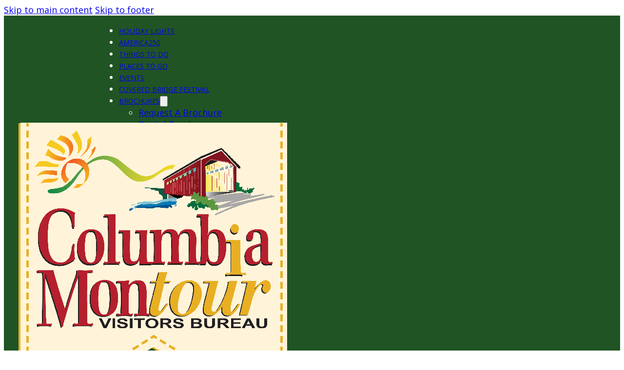

--- FILE ---
content_type: text/html; charset=UTF-8
request_url: https://itourcolumbiamontour.com/organizer/gary-sohosky/
body_size: 18897
content:
<!DOCTYPE html>
<html lang="en-US">
<head>
<meta charset="UTF-8">
<meta name="viewport" content="width=device-width, initial-scale=1">
<link rel='stylesheet' id='tribe-events-views-v2-bootstrap-datepicker-styles-css' href='https://itourcolumbiamontour.com/wp-content/plugins/the-events-calendar/vendor/bootstrap-datepicker/css/bootstrap-datepicker.standalone.min.css?ver=6.15.12.2' media='all' />
<link rel='stylesheet' id='tec-variables-skeleton-css' href='https://itourcolumbiamontour.com/wp-content/plugins/the-events-calendar/common/build/css/variables-skeleton.css?ver=6.10.0' media='all' />
<link rel='stylesheet' id='tribe-common-skeleton-style-css' href='https://itourcolumbiamontour.com/wp-content/plugins/the-events-calendar/common/build/css/common-skeleton.css?ver=6.10.0' media='all' />
<link rel='stylesheet' id='tribe-tooltipster-css-css' href='https://itourcolumbiamontour.com/wp-content/plugins/the-events-calendar/common/vendor/tooltipster/tooltipster.bundle.min.css?ver=6.10.0' media='all' />
<link rel='stylesheet' id='tribe-events-views-v2-skeleton-css' href='https://itourcolumbiamontour.com/wp-content/plugins/the-events-calendar/build/css/views-skeleton.css?ver=6.15.12.2' media='all' />
<link rel='stylesheet' id='tec-variables-full-css' href='https://itourcolumbiamontour.com/wp-content/plugins/the-events-calendar/common/build/css/variables-full.css?ver=6.10.0' media='all' />
<link rel='stylesheet' id='tribe-common-full-style-css' href='https://itourcolumbiamontour.com/wp-content/plugins/the-events-calendar/common/build/css/common-full.css?ver=6.10.0' media='all' />
<link rel='stylesheet' id='tribe-events-views-v2-full-css' href='https://itourcolumbiamontour.com/wp-content/plugins/the-events-calendar/build/css/views-full.css?ver=6.15.12.2' media='all' />
<link rel='stylesheet' id='tribe-events-views-v2-print-css' href='https://itourcolumbiamontour.com/wp-content/plugins/the-events-calendar/build/css/views-print.css?ver=6.15.12.2' media='print' />
<link rel='stylesheet' id='tribe-events-filterbar-views-v2-print-css' href='https://itourcolumbiamontour.com/wp-content/plugins/the-events-calendar-filterbar/src/resources/css/views-print.min.css?ver=5.5.10' media='print' />
<link rel='stylesheet' id='tribe-events-pro-views-v2-print-css' href='https://itourcolumbiamontour.com/wp-content/plugins/events-calendar-pro/build/css/views-print.css?ver=7.7.11' media='print' />
<meta name='robots' content='index, follow, max-image-preview:large, max-snippet:-1, max-video-preview:-1' />
<script type="text/javascript">function rgmkInitGoogleMaps(){window.rgmkGoogleMapsCallback=true;try{jQuery(document).trigger("rgmkGoogleMapsLoad")}catch(err){}}</script>
	<!-- This site is optimized with the Yoast SEO plugin v26.6 - https://yoast.com/wordpress/plugins/seo/ -->
	<title>Gary Sohosky - Experience Columbia-Montour Counties</title>
	<link rel="canonical" href="https://itourcolumbiamontour.com/organizer/gary-sohosky/" />
	<meta property="og:locale" content="en_US" />
	<meta property="og:type" content="article" />
	<meta property="og:title" content="Gary Sohosky - Experience Columbia-Montour Counties" />
	<meta property="og:url" content="https://itourcolumbiamontour.com/organizer/gary-sohosky/" />
	<meta property="og:site_name" content="Experience Columbia-Montour Counties" />
	<meta property="article:publisher" content="http://www.facebook.com/iTourCM/" />
	<meta name="twitter:card" content="summary_large_image" />
	<meta name="twitter:site" content="@iTourCM" />
	<script type="application/ld+json" class="yoast-schema-graph">{"@context":"https://schema.org","@graph":[{"@type":"WebPage","@id":"https://itourcolumbiamontour.com/organizer/gary-sohosky/","url":"https://itourcolumbiamontour.com/organizer/gary-sohosky/","name":"Gary Sohosky - Experience Columbia-Montour Counties","isPartOf":{"@id":"https://itourcolumbiamontour.com/#website"},"datePublished":"2014-04-16T18:56:24+00:00","breadcrumb":{"@id":"https://itourcolumbiamontour.com/organizer/gary-sohosky/#breadcrumb"},"inLanguage":"en-US","potentialAction":[{"@type":"ReadAction","target":["https://itourcolumbiamontour.com/organizer/gary-sohosky/"]}]},{"@type":"BreadcrumbList","@id":"https://itourcolumbiamontour.com/organizer/gary-sohosky/#breadcrumb","itemListElement":[{"@type":"ListItem","position":1,"name":"Home","item":"https://itourcolumbiamontour.com/"},{"@type":"ListItem","position":2,"name":"Gary Sohosky"}]},{"@type":"WebSite","@id":"https://itourcolumbiamontour.com/#website","url":"https://itourcolumbiamontour.com/","name":"Experience Columbia-Montour Counties","description":"Official Tourism Site","publisher":{"@id":"https://itourcolumbiamontour.com/#organization"},"potentialAction":[{"@type":"SearchAction","target":{"@type":"EntryPoint","urlTemplate":"https://itourcolumbiamontour.com/?s={search_term_string}"},"query-input":{"@type":"PropertyValueSpecification","valueRequired":true,"valueName":"search_term_string"}}],"inLanguage":"en-US"},{"@type":"Organization","@id":"https://itourcolumbiamontour.com/#organization","name":"Columbia Montour Visitors Bureau","url":"https://itourcolumbiamontour.com/","logo":{"@type":"ImageObject","inLanguage":"en-US","@id":"https://itourcolumbiamontour.com/#/schema/logo/image/","url":"http://itourcolumbiamontour.com/wp-content/uploads/2019/05/CMVB-Logo-Full-Color.jpg","contentUrl":"http://itourcolumbiamontour.com/wp-content/uploads/2019/05/CMVB-Logo-Full-Color.jpg","width":1160,"height":1038,"caption":"Columbia Montour Visitors Bureau"},"image":{"@id":"https://itourcolumbiamontour.com/#/schema/logo/image/"},"sameAs":["http://www.facebook.com/iTourCM/","https://x.com/iTourCM","https://www.instagram.com/itourcolumbiamontour/","https://www.pinterest.com/itourcolumbiamontour/","https://www.youtube.com/channel/UCGJk3zwb-iIR5Trz8hQZPsA"]}]}</script>
	<!-- / Yoast SEO plugin. -->


<link rel='dns-prefetch' href='//fonts.googleapis.com' />
<link rel="alternate" type="application/rss+xml" title="Experience Columbia-Montour Counties &raquo; Feed" href="https://itourcolumbiamontour.com/feed/" />
<link rel="alternate" type="application/rss+xml" title="Experience Columbia-Montour Counties &raquo; Comments Feed" href="https://itourcolumbiamontour.com/comments/feed/" />
<link rel="alternate" type="text/calendar" title="Experience Columbia-Montour Counties &raquo; iCal Feed" href="https://itourcolumbiamontour.com/events/?ical=1" />
<link rel="alternate" title="oEmbed (JSON)" type="application/json+oembed" href="https://itourcolumbiamontour.com/wp-json/oembed/1.0/embed?url=https%3A%2F%2Fitourcolumbiamontour.com%2Forganizer%2Fgary-sohosky%2F" />
<link rel="alternate" title="oEmbed (XML)" type="text/xml+oembed" href="https://itourcolumbiamontour.com/wp-json/oembed/1.0/embed?url=https%3A%2F%2Fitourcolumbiamontour.com%2Forganizer%2Fgary-sohosky%2F&#038;format=xml" />
<link rel="preconnect" href="https://fonts.gstatic.com/" crossorigin><style id='wp-img-auto-sizes-contain-inline-css'>
img:is([sizes=auto i],[sizes^="auto," i]){contain-intrinsic-size:3000px 1500px}
/*# sourceURL=wp-img-auto-sizes-contain-inline-css */
</style>
<link rel='stylesheet' id='tribe-select2-css-css' href='https://itourcolumbiamontour.com/wp-content/plugins/the-events-calendar/common/vendor/tribe-selectWoo/dist/css/selectWoo.min.css?ver=6.10.0' media='all' />
<link rel='stylesheet' id='tribe-events-custom-jquery-styles-css' href='https://itourcolumbiamontour.com/wp-content/plugins/the-events-calendar/vendor/jquery/smoothness/jquery-ui-1.8.23.custom.css?ver=6.15.12.2' media='all' />
<link rel='stylesheet' id='tribe-events-filterbar-views-v2-1-filter-bar-skeleton-css' href='https://itourcolumbiamontour.com/wp-content/plugins/the-events-calendar-filterbar/src/resources/css/views-filter-bar-skeleton.min.css?ver=5.5.10' media='all' />
<link rel='stylesheet' id='tribe-events-filterbar-views-v2-1-filter-bar-full-css' href='https://itourcolumbiamontour.com/wp-content/plugins/the-events-calendar-filterbar/src/resources/css/views-filter-bar-full.min.css?ver=5.5.10' media='all' />
<link rel='stylesheet' id='tribe-events-virtual-skeleton-css' href='https://itourcolumbiamontour.com/wp-content/plugins/events-calendar-pro/build/css/events-virtual-skeleton.css?ver=7.7.11' media='all' />
<link rel='stylesheet' id='tribe-events-virtual-full-css' href='https://itourcolumbiamontour.com/wp-content/plugins/events-calendar-pro/build/css/events-virtual-full.css?ver=7.7.11' media='all' />
<link rel='stylesheet' id='tec-events-pro-single-css' href='https://itourcolumbiamontour.com/wp-content/plugins/events-calendar-pro/build/css/events-single.css?ver=7.7.11' media='all' />
<link rel='stylesheet' id='tribe-events-pro-mini-calendar-block-styles-css' href='https://itourcolumbiamontour.com/wp-content/plugins/events-calendar-pro/build/css/tribe-events-pro-mini-calendar-block.css?ver=7.7.11' media='all' />
<style id='classic-theme-styles-inline-css'>
/*! This file is auto-generated */
.wp-block-button__link{color:#fff;background-color:#32373c;border-radius:9999px;box-shadow:none;text-decoration:none;padding:calc(.667em + 2px) calc(1.333em + 2px);font-size:1.125em}.wp-block-file__button{background:#32373c;color:#fff;text-decoration:none}
/*# sourceURL=/wp-includes/css/classic-themes.min.css */
</style>
<link rel='stylesheet' id='bricks-frontend-css' href='https://itourcolumbiamontour.com/wp-content/themes/bricks/assets/css/frontend-layer.min.css?ver=1765464342' media='all' />
<link rel='stylesheet' id='bricks-font-awesome-6-css' href='https://itourcolumbiamontour.com/wp-content/themes/bricks/assets/css/libs/font-awesome-6-layer.min.css?ver=1765464342' media='all' />
<link rel='stylesheet' id='bricks-ionicons-css' href='https://itourcolumbiamontour.com/wp-content/themes/bricks/assets/css/libs/ionicons-layer.min.css?ver=1765464342' media='all' />
<style id='bricks-frontend-inline-inline-css'>
html {scroll-behavior: smooth}:root {}:where(:root) .bricks-color-primary {color: #205424}:where(:root) .bricks-background-primary {background-color: #205424}:where(:root) .bricks-color-secondary {color: #ff6600}:where(:root) .bricks-background-secondary {background-color: #ff6600} body {font-family: "Open Sans"; font-size: 18px} h1, h2, h3, h4, h5, h6 {font-family: "Oregano"; font-weight: 400} h1 {font-size: 72px} .brxe-section {padding-top: 30px; padding-right: 20px; padding-bottom: 30px; padding-left: 20px} .brxe-container {width: 1200px; row-gap: 20px} .woocommerce main.site-main {width: 1200px} #brx-content.wordpress {width: 1200px} :root .bricks-button[class*="primary"] {color: #ffffff} .bricks-button {border-radius: 5px}.brxe-tabs .tab-title {font-size: 14px; color: #bfbfbf; font-weight: 400; background-color: #f7f7f7}.brxe-tabs .tab-title.brx-open {background-color: #ffffff; color: #000000; font-weight: 400; border-top: 2px solid #e74d04}.brxe-tabs .tab-content {border-top: 2px solid #ffeb3b} :where(.brxe-accordion .accordion-content-wrapper) a, :where(.brxe-icon-box .content) a, :where(.brxe-list) a, :where(.brxe-post-content):not([data-source="bricks"]) a, :where(.brxe-posts .dynamic p) a, :where(.brxe-shortcode) a, :where(.brxe-tabs .tab-content) a, :where(.brxe-team-members) .description a, :where(.brxe-testimonials) .testimonial-content-wrapper a, :where(.brxe-text) a, :where(a.brxe-text), :where(.brxe-text-basic) a, :where(a.brxe-text-basic), :where(.brxe-post-comments) .comment-content a {color: #e74d04} :where(.brxe-accordion .accordion-content-wrapper) a:hover, :where(.brxe-icon-box .content) a:hover, :where(.brxe-list) a:hover, :where(.brxe-post-content):not([data-source="bricks"]) a:hover, :where(.brxe-posts .dynamic p) a:hover, :where(.brxe-shortcode) a:hover, :where(.brxe-tabs .tab-content) a:hover, :where(.brxe-team-members) .description a:hover, :where(.brxe-testimonials) .testimonial-content-wrapper a:hover, :where(.brxe-text) a:hover, :where(a.brxe-text):hover, :where(.brxe-text-basic) a:hover, :where(a.brxe-text-basic):hover, :where(.brxe-post-comments) .comment-content a:hover {color: #000000}@media (max-width: 991px) { h1 {font-size: 48px} body {font-size: 16px}}@media (max-width: 767px) { h1 {font-size: 40px}}@media (max-width: 478px) { h1 {font-size: 32px}}.header.brxe-section {background-color: #205424; color: #ffffff; padding-top: 0; padding-right: 30px; padding-bottom: 0; padding-left: 30px}.grid-footer.brxe-block {column-gap: 20px; display: grid; align-items: initial; grid-gap: 60px; grid-template-columns: 1fr 1fr 1fr}@media (max-width: 991px) {.grid-footer.brxe-block {grid-gap: 30px}}@media (max-width: 767px) {.grid-footer.brxe-block {grid-gap: 10px}}@media (max-width: 478px) {.grid-footer.brxe-block {grid-template-columns: 1fr}}.gap-10.brxe-block {row-gap: 10px}:root {--bricks-color-7b47e6: #f5f5f5;--bricks-color-54e44c: #e0e0e0;--bricks-color-18c3c5: #9e9e9e;--bricks-color-fbd2fd: #616161;--bricks-color-86b6ad: #424242;--bricks-color-729933: #212121;--bricks-color-b4e0f4: #ffeb3b;--bricks-color-77e039: #ffc107;--bricks-color-f4dde5: #ff9800;--bricks-color-c07105: #ff5722;--bricks-color-de8b80: #f44336;--bricks-color-5cba02: #9c27b0;--bricks-color-1c5aac: #2196f3;--bricks-color-f1cacc: #03a9f4;--bricks-color-5b51d8: #81D4FA;--bricks-color-556b06: #4caf50;--bricks-color-e29b63: #8bc34a;--bricks-color-08f012: #cddc39;--bricks-color-iixexd: rgba(66, 66, 66, 0);--bricks-color-wkpoey: #212121;--bricks-color-topxjv: #0a6ab8;--bricks-color-ipjdso: #ffdb70;--bricks-color-lwzhnt: #852100;--bricks-color-goqxrc: #0047cc;}#brxe-xkyuza {margin-bottom: -90px; z-index: 999}@media (max-width: 478px) {#brxe-xkyuza {margin-bottom: -60px}}@layer bricks {@media (max-width: 991px) {#brxe-zporci .bricks-nav-menu-wrapper { display: none; }#brxe-zporci .bricks-mobile-menu-toggle { display: block; }}}#brxe-zporci .bricks-nav-menu > li > a {font-size: 14px; text-transform: uppercase; justify-content: flex-end}#brxe-zporci .bricks-nav-menu > li > .brx-submenu-toggle > * {font-size: 14px; text-transform: uppercase}#brxe-zporci .bricks-nav-menu > li {margin-left: 0}#brxe-zporci .bricks-nav-menu {gap: 24px; flex-direction: row}#brxe-zporci .bricks-nav-menu > li:hover > a {color: rgba(245, 245, 245, 0.7)}#brxe-zporci .bricks-nav-menu > li:hover > .brx-submenu-toggle > * {color: rgba(245, 245, 245, 0.7)}#brxe-zporci .bricks-nav-menu > li > .brx-submenu-toggle {justify-content: flex-end}@media (max-width: 991px) {#brxe-zporci .bricks-mobile-menu-toggle {color: #ffffff}}#brxe-ymbnfm button {background-color: #ffffff; color: #ff6600; width: auto; height: auto; padding-top: 10px; padding-right: 10px; padding-bottom: 10px; padding-left: 10px; border-radius: 5px}#brxe-ymbnfm input[type=search] {background-color: #ffffff}#brxe-ymbnfm .title {color: #ff6600}#brxe-ymbnfm .bricks-search-overlay:after {background-color: rgba(255, 255, 255, 0.95)}#brxe-ymbnfm form {overflow: hidden}#brxe-licnns {justify-content: flex-end; flex-direction: row; align-items: center; align-self: center !important}@media (max-width: 991px) {#brxe-licnns {column-gap: 20px}}#brxe-punwac {display: grid; align-items: initial; grid-gap: 16px; grid-template-columns: 150px 1fr; align-items: center}#brxe-cemozu {width: 100%}#brxe-hikvdc {font-size: 30px}#brxe-tquklq {padding-top: 10px; padding-right: 10px; padding-bottom: 10px; padding-left: 10px; gap: 10px}#brxe-ynqwml .bricks-nav-menu {flex-direction: column}#brxe-ynqwml .bricks-nav-menu > li {margin-left: 0}#brxe-ynqwml .bricks-nav-menu > li > a {font-size: 18px; font-weight: 600}#brxe-ynqwml .bricks-nav-menu > li > .brx-submenu-toggle > * {font-size: 18px; font-weight: 600}#brxe-ycduxj .bricks-nav-menu {flex-direction: column}#brxe-ycduxj .bricks-nav-menu > li {margin-left: 0}#brxe-ycduxj .bricks-nav-menu > li > a {font-size: 18px; font-weight: 600}#brxe-ycduxj .bricks-nav-menu > li > .brx-submenu-toggle > * {font-size: 18px; font-weight: 600}#brxe-hjrkgr {font-size: 14px; text-align: center; margin-right: auto; margin-left: auto}#brxe-hjrkgr a {font-size: 14px; text-align: center; font-size: inherit}#brxe-dttztd {background-color: #205424; color: #ffffff}#brxe-dttztd a { color:#fff;}.bricks-widget-title { color:rgb(32, 84, 36); }
/*# sourceURL=bricks-frontend-inline-inline-css */
</style>
<link rel='stylesheet' id='bricks-google-fonts-css' href='https://fonts.googleapis.com/css2?family=Open+Sans:ital,wght@0,300;0,400;0,500;0,600;0,700;0,800;1,300;1,400;1,500;1,600;1,700;1,800&#038;display=swap&#038;family=Oregano:ital,wght@0,400;1,400&#038;display=swap' media='all' />
<script src="https://itourcolumbiamontour.com/wp-includes/js/jquery/jquery.min.js?ver=3.7.1" id="jquery-core-js"></script>
<script src="https://itourcolumbiamontour.com/wp-content/plugins/the-events-calendar/common/build/js/tribe-common.js?ver=9c44e11f3503a33e9540" id="tribe-common-js"></script>
<script src="https://itourcolumbiamontour.com/wp-content/plugins/the-events-calendar/build/js/views/breakpoints.js?ver=4208de2df2852e0b91ec" id="tribe-events-views-v2-breakpoints-js"></script>
<script src="https://itourcolumbiamontour.com/wp-content/plugins/the-events-calendar/build/js/views/accordion.js?ver=b0cf88d89b3e05e7d2ef" id="tribe-events-views-v2-accordion-js"></script>
<script id="tribe-events-filterbar-views-filter-bar-state-js-js-extra">
var tribe_events_filter_bar_js_config = {"events":{"currency_symbol":"$","reverse_currency_position":false},"l10n":{"show_filters":"Show filters","hide_filters":"Hide filters","filter_options":"Filter options","cost_range_currency_symbol_before":"\u003C%- currency_symbol %\u003E\u003C%- cost_low %\u003E - \u003C%- currency_symbol %\u003E\u003C%- cost_high %\u003E","cost_range_currency_symbol_after":"\u003C%- cost_low %\u003E\u003C%- currency_symbol %\u003E - \u003C%- cost_high %\u003E\u003C%- currency_symbol %\u003E"}};
//# sourceURL=tribe-events-filterbar-views-filter-bar-state-js-js-extra
</script>
<script src="https://itourcolumbiamontour.com/wp-content/plugins/the-events-calendar-filterbar/src/resources/js/views/filter-bar-state.min.js?ver=5.5.10" id="tribe-events-filterbar-views-filter-bar-state-js-js"></script>
<link rel="https://api.w.org/" href="https://itourcolumbiamontour.com/wp-json/" /><link rel="alternate" title="JSON" type="application/json" href="https://itourcolumbiamontour.com/wp-json/wp/v2/tribe_organizer/33242" /><link rel="EditURI" type="application/rsd+xml" title="RSD" href="https://itourcolumbiamontour.com/xmlrpc.php?rsd" />
<meta name="generator" content="WordPress 6.9" />
<link rel='shortlink' href='https://itourcolumbiamontour.com/?p=33242' />
<!-- Google Tag Manager -->
<script>(function(w,d,s,l,i){w[l]=w[l]||[];w[l].push({'gtm.start':
new Date().getTime(),event:'gtm.js'});var f=d.getElementsByTagName(s)[0],
j=d.createElement(s),dl=l!='dataLayer'?'&l='+l:'';j.async=true;j.src=
'https://www.googletagmanager.com/gtm.js?id='+i+dl;f.parentNode.insertBefore(j,f);
})(window,document,'script','dataLayer','GTM-K2657N7');</script>
<!-- End Google Tag Manager -->

<!-- Global site tag (gtag.js) - Google Analytics -->
<script async src="https://www.googletagmanager.com/gtag/js?id=G-0ZNB1P1XY4"></script>
<script>
  window.dataLayer = window.dataLayer || [];
  function gtag(){dataLayer.push(arguments);}
  gtag('js', new Date());

  gtag('config', 'G-0ZNB1P1XY4');
</script><meta name="tec-api-version" content="v1"><meta name="tec-api-origin" content="https://itourcolumbiamontour.com"><link rel="alternate" href="https://itourcolumbiamontour.com/wp-json/tribe/events/v1/" /><link rel="icon" href="https://itourcolumbiamontour.com/wp-content/uploads/2018/11/cropped-CMVB-Logo-Full-Color-White-Border-e1543436621228-32x32.jpg" sizes="32x32" />
<link rel="icon" href="https://itourcolumbiamontour.com/wp-content/uploads/2018/11/cropped-CMVB-Logo-Full-Color-White-Border-e1543436621228-192x192.jpg" sizes="192x192" />
<link rel="apple-touch-icon" href="https://itourcolumbiamontour.com/wp-content/uploads/2018/11/cropped-CMVB-Logo-Full-Color-White-Border-e1543436621228-180x180.jpg" />
<meta name="msapplication-TileImage" content="https://itourcolumbiamontour.com/wp-content/uploads/2018/11/cropped-CMVB-Logo-Full-Color-White-Border-e1543436621228-270x270.jpg" />
<style id='global-styles-inline-css'>
:root{--wp--preset--aspect-ratio--square: 1;--wp--preset--aspect-ratio--4-3: 4/3;--wp--preset--aspect-ratio--3-4: 3/4;--wp--preset--aspect-ratio--3-2: 3/2;--wp--preset--aspect-ratio--2-3: 2/3;--wp--preset--aspect-ratio--16-9: 16/9;--wp--preset--aspect-ratio--9-16: 9/16;--wp--preset--color--black: #000000;--wp--preset--color--cyan-bluish-gray: #abb8c3;--wp--preset--color--white: #ffffff;--wp--preset--color--pale-pink: #f78da7;--wp--preset--color--vivid-red: #cf2e2e;--wp--preset--color--luminous-vivid-orange: #ff6900;--wp--preset--color--luminous-vivid-amber: #fcb900;--wp--preset--color--light-green-cyan: #7bdcb5;--wp--preset--color--vivid-green-cyan: #00d084;--wp--preset--color--pale-cyan-blue: #8ed1fc;--wp--preset--color--vivid-cyan-blue: #0693e3;--wp--preset--color--vivid-purple: #9b51e0;--wp--preset--gradient--vivid-cyan-blue-to-vivid-purple: linear-gradient(135deg,rgb(6,147,227) 0%,rgb(155,81,224) 100%);--wp--preset--gradient--light-green-cyan-to-vivid-green-cyan: linear-gradient(135deg,rgb(122,220,180) 0%,rgb(0,208,130) 100%);--wp--preset--gradient--luminous-vivid-amber-to-luminous-vivid-orange: linear-gradient(135deg,rgb(252,185,0) 0%,rgb(255,105,0) 100%);--wp--preset--gradient--luminous-vivid-orange-to-vivid-red: linear-gradient(135deg,rgb(255,105,0) 0%,rgb(207,46,46) 100%);--wp--preset--gradient--very-light-gray-to-cyan-bluish-gray: linear-gradient(135deg,rgb(238,238,238) 0%,rgb(169,184,195) 100%);--wp--preset--gradient--cool-to-warm-spectrum: linear-gradient(135deg,rgb(74,234,220) 0%,rgb(151,120,209) 20%,rgb(207,42,186) 40%,rgb(238,44,130) 60%,rgb(251,105,98) 80%,rgb(254,248,76) 100%);--wp--preset--gradient--blush-light-purple: linear-gradient(135deg,rgb(255,206,236) 0%,rgb(152,150,240) 100%);--wp--preset--gradient--blush-bordeaux: linear-gradient(135deg,rgb(254,205,165) 0%,rgb(254,45,45) 50%,rgb(107,0,62) 100%);--wp--preset--gradient--luminous-dusk: linear-gradient(135deg,rgb(255,203,112) 0%,rgb(199,81,192) 50%,rgb(65,88,208) 100%);--wp--preset--gradient--pale-ocean: linear-gradient(135deg,rgb(255,245,203) 0%,rgb(182,227,212) 50%,rgb(51,167,181) 100%);--wp--preset--gradient--electric-grass: linear-gradient(135deg,rgb(202,248,128) 0%,rgb(113,206,126) 100%);--wp--preset--gradient--midnight: linear-gradient(135deg,rgb(2,3,129) 0%,rgb(40,116,252) 100%);--wp--preset--font-size--small: 13px;--wp--preset--font-size--medium: 20px;--wp--preset--font-size--large: 36px;--wp--preset--font-size--x-large: 42px;--wp--preset--spacing--20: 0.44rem;--wp--preset--spacing--30: 0.67rem;--wp--preset--spacing--40: 1rem;--wp--preset--spacing--50: 1.5rem;--wp--preset--spacing--60: 2.25rem;--wp--preset--spacing--70: 3.38rem;--wp--preset--spacing--80: 5.06rem;--wp--preset--shadow--natural: 6px 6px 9px rgba(0, 0, 0, 0.2);--wp--preset--shadow--deep: 12px 12px 50px rgba(0, 0, 0, 0.4);--wp--preset--shadow--sharp: 6px 6px 0px rgba(0, 0, 0, 0.2);--wp--preset--shadow--outlined: 6px 6px 0px -3px rgb(255, 255, 255), 6px 6px rgb(0, 0, 0);--wp--preset--shadow--crisp: 6px 6px 0px rgb(0, 0, 0);}:where(.is-layout-flex){gap: 0.5em;}:where(.is-layout-grid){gap: 0.5em;}body .is-layout-flex{display: flex;}.is-layout-flex{flex-wrap: wrap;align-items: center;}.is-layout-flex > :is(*, div){margin: 0;}body .is-layout-grid{display: grid;}.is-layout-grid > :is(*, div){margin: 0;}:where(.wp-block-columns.is-layout-flex){gap: 2em;}:where(.wp-block-columns.is-layout-grid){gap: 2em;}:where(.wp-block-post-template.is-layout-flex){gap: 1.25em;}:where(.wp-block-post-template.is-layout-grid){gap: 1.25em;}.has-black-color{color: var(--wp--preset--color--black) !important;}.has-cyan-bluish-gray-color{color: var(--wp--preset--color--cyan-bluish-gray) !important;}.has-white-color{color: var(--wp--preset--color--white) !important;}.has-pale-pink-color{color: var(--wp--preset--color--pale-pink) !important;}.has-vivid-red-color{color: var(--wp--preset--color--vivid-red) !important;}.has-luminous-vivid-orange-color{color: var(--wp--preset--color--luminous-vivid-orange) !important;}.has-luminous-vivid-amber-color{color: var(--wp--preset--color--luminous-vivid-amber) !important;}.has-light-green-cyan-color{color: var(--wp--preset--color--light-green-cyan) !important;}.has-vivid-green-cyan-color{color: var(--wp--preset--color--vivid-green-cyan) !important;}.has-pale-cyan-blue-color{color: var(--wp--preset--color--pale-cyan-blue) !important;}.has-vivid-cyan-blue-color{color: var(--wp--preset--color--vivid-cyan-blue) !important;}.has-vivid-purple-color{color: var(--wp--preset--color--vivid-purple) !important;}.has-black-background-color{background-color: var(--wp--preset--color--black) !important;}.has-cyan-bluish-gray-background-color{background-color: var(--wp--preset--color--cyan-bluish-gray) !important;}.has-white-background-color{background-color: var(--wp--preset--color--white) !important;}.has-pale-pink-background-color{background-color: var(--wp--preset--color--pale-pink) !important;}.has-vivid-red-background-color{background-color: var(--wp--preset--color--vivid-red) !important;}.has-luminous-vivid-orange-background-color{background-color: var(--wp--preset--color--luminous-vivid-orange) !important;}.has-luminous-vivid-amber-background-color{background-color: var(--wp--preset--color--luminous-vivid-amber) !important;}.has-light-green-cyan-background-color{background-color: var(--wp--preset--color--light-green-cyan) !important;}.has-vivid-green-cyan-background-color{background-color: var(--wp--preset--color--vivid-green-cyan) !important;}.has-pale-cyan-blue-background-color{background-color: var(--wp--preset--color--pale-cyan-blue) !important;}.has-vivid-cyan-blue-background-color{background-color: var(--wp--preset--color--vivid-cyan-blue) !important;}.has-vivid-purple-background-color{background-color: var(--wp--preset--color--vivid-purple) !important;}.has-black-border-color{border-color: var(--wp--preset--color--black) !important;}.has-cyan-bluish-gray-border-color{border-color: var(--wp--preset--color--cyan-bluish-gray) !important;}.has-white-border-color{border-color: var(--wp--preset--color--white) !important;}.has-pale-pink-border-color{border-color: var(--wp--preset--color--pale-pink) !important;}.has-vivid-red-border-color{border-color: var(--wp--preset--color--vivid-red) !important;}.has-luminous-vivid-orange-border-color{border-color: var(--wp--preset--color--luminous-vivid-orange) !important;}.has-luminous-vivid-amber-border-color{border-color: var(--wp--preset--color--luminous-vivid-amber) !important;}.has-light-green-cyan-border-color{border-color: var(--wp--preset--color--light-green-cyan) !important;}.has-vivid-green-cyan-border-color{border-color: var(--wp--preset--color--vivid-green-cyan) !important;}.has-pale-cyan-blue-border-color{border-color: var(--wp--preset--color--pale-cyan-blue) !important;}.has-vivid-cyan-blue-border-color{border-color: var(--wp--preset--color--vivid-cyan-blue) !important;}.has-vivid-purple-border-color{border-color: var(--wp--preset--color--vivid-purple) !important;}.has-vivid-cyan-blue-to-vivid-purple-gradient-background{background: var(--wp--preset--gradient--vivid-cyan-blue-to-vivid-purple) !important;}.has-light-green-cyan-to-vivid-green-cyan-gradient-background{background: var(--wp--preset--gradient--light-green-cyan-to-vivid-green-cyan) !important;}.has-luminous-vivid-amber-to-luminous-vivid-orange-gradient-background{background: var(--wp--preset--gradient--luminous-vivid-amber-to-luminous-vivid-orange) !important;}.has-luminous-vivid-orange-to-vivid-red-gradient-background{background: var(--wp--preset--gradient--luminous-vivid-orange-to-vivid-red) !important;}.has-very-light-gray-to-cyan-bluish-gray-gradient-background{background: var(--wp--preset--gradient--very-light-gray-to-cyan-bluish-gray) !important;}.has-cool-to-warm-spectrum-gradient-background{background: var(--wp--preset--gradient--cool-to-warm-spectrum) !important;}.has-blush-light-purple-gradient-background{background: var(--wp--preset--gradient--blush-light-purple) !important;}.has-blush-bordeaux-gradient-background{background: var(--wp--preset--gradient--blush-bordeaux) !important;}.has-luminous-dusk-gradient-background{background: var(--wp--preset--gradient--luminous-dusk) !important;}.has-pale-ocean-gradient-background{background: var(--wp--preset--gradient--pale-ocean) !important;}.has-electric-grass-gradient-background{background: var(--wp--preset--gradient--electric-grass) !important;}.has-midnight-gradient-background{background: var(--wp--preset--gradient--midnight) !important;}.has-small-font-size{font-size: var(--wp--preset--font-size--small) !important;}.has-medium-font-size{font-size: var(--wp--preset--font-size--medium) !important;}.has-large-font-size{font-size: var(--wp--preset--font-size--large) !important;}.has-x-large-font-size{font-size: var(--wp--preset--font-size--x-large) !important;}
/*# sourceURL=global-styles-inline-css */
</style>
<link rel='stylesheet' id='bricks-animate-css' href='https://itourcolumbiamontour.com/wp-content/themes/bricks/assets/css/libs/animate-layer.min.css?ver=1765464342' media='all' />
</head>

<body class="wp-singular tribe_organizer-template-default single single-tribe_organizer postid-33242 wp-theme-bricks tribe-no-js brx-body bricks-is-frontend wp-embed-responsive tribe-theme-bricks"><!-- Google Tag Manager (noscript) -->
<noscript><iframe src="https://www.googletagmanager.com/ns.html?id=GTM-K2657N7"
height="0" width="0" style="display:none;visibility:hidden"></iframe></noscript>
<!-- End Google Tag Manager (noscript) -->
<style>
.eg-invisiblebutton { box-shadow: none !important; height: 100% !important; width: 100% !important; display: block; position: absolute; z-index: 9; }
</style>		<a class="skip-link" href="#brx-content">Skip to main content</a>

					<a class="skip-link" href="#brx-footer">Skip to footer</a>
			<header id="brx-header" class="brx-sticky on-scroll"><section id="brxe-ngrmce" class="brxe-section header bricks-lazy-hidden"><div id="brxe-cemozu" class="brxe-container bricks-lazy-hidden"><div id="brxe-punwac" class="brxe-block brx-grid bricks-lazy-hidden"><a id="brxe-xkyuza" class="brxe-image tag" data-interactions="[{&quot;id&quot;:&quot;fzwkzg&quot;,&quot;trigger&quot;:&quot;mouseover&quot;,&quot;action&quot;:&quot;startAnimation&quot;,&quot;animationType&quot;:&quot;shakeX&quot;,&quot;runOnce&quot;:&quot;1&quot;}]" data-interaction-id="2a03cd" href="https://itourcolumbiamontour.com"><img width="551" height="629" src="data:image/svg+xml,%3Csvg%20xmlns=&#039;http://www.w3.org/2000/svg&#039;%20viewBox=&#039;0%200%20551%20629&#039;%3E%3C/svg%3E" class="css-filter size-full bricks-lazy-hidden" alt="" decoding="async" fetchpriority="high" data-src="https://itourcolumbiamontour.com/wp-content/uploads/2024/11/CMVB-Banner-Logo-Vector-No-Shadow.png" data-type="string" data-sizes="(max-width: 551px) 100vw, 551px" data-srcset="https://itourcolumbiamontour.com/wp-content/uploads/2024/11/CMVB-Banner-Logo-Vector-No-Shadow.png 551w, https://itourcolumbiamontour.com/wp-content/uploads/2024/11/CMVB-Banner-Logo-Vector-No-Shadow-438x500.png 438w, https://itourcolumbiamontour.com/wp-content/uploads/2024/11/CMVB-Banner-Logo-Vector-No-Shadow-350x400.png 350w" /></a><div id="brxe-licnns" class="brxe-block bricks-lazy-hidden"><div id="brxe-zporci" data-script-id="zporci" class="brxe-nav-menu"><nav class="bricks-nav-menu-wrapper tablet_portrait"><ul id="menu-main" class="bricks-nav-menu"><li id="menu-item-170106" class="menu-item menu-item-type-custom menu-item-object-custom menu-item-170106 bricks-menu-item"><a href="https://itourcolumbiamontour.com/holiday-lights-displays/">Holiday Lights</a></li>
<li id="menu-item-179779" class="menu-item menu-item-type-post_type menu-item-object-page menu-item-179779 bricks-menu-item"><a href="https://itourcolumbiamontour.com/cm250/">America250</a></li>
<li id="menu-item-45274" class="menu-item menu-item-type-post_type menu-item-object-page menu-item-45274 bricks-menu-item"><a href="https://itourcolumbiamontour.com/things-to-do/">Things To Do</a></li>
<li id="menu-item-45275" class="menu-item menu-item-type-post_type menu-item-object-page menu-item-45275 bricks-menu-item"><a href="https://itourcolumbiamontour.com/places-to-go/">Places To Go</a></li>
<li id="menu-item-8" class="menu-item menu-item-type-custom menu-item-object-custom menu-item-8 bricks-menu-item"><a href="https://itourcolumbiamontour.com/events-calendar/">Events</a></li>
<li id="menu-item-157228" class="menu-item menu-item-type-post_type menu-item-object-page menu-item-157228 bricks-menu-item"><a href="https://itourcolumbiamontour.com/covered-bridge-festival/">Covered Bridge Festival</a></li>
<li id="menu-item-131984" class="menu-item menu-item-type-custom menu-item-object-custom menu-item-has-children menu-item-131984 bricks-menu-item"><div class="brx-submenu-toggle icon-right"><a href="https://business.itourcolumbiamontour.com/brochure-request">Brochures</a><button aria-expanded="false" aria-label="Brochures Sub menu"><svg xmlns="http://www.w3.org/2000/svg" viewBox="0 0 12 12" fill="none" class="menu-item-icon"><path d="M1.50002 4L6.00002 8L10.5 4" stroke-width="1.5" stroke="currentcolor"></path></svg></button></div>
<ul class="sub-menu">
	<li id="menu-item-137266" class="menu-item menu-item-type-custom menu-item-object-custom menu-item-137266 bricks-menu-item"><a href="https://business.itourcolumbiamontour.com/brochure-request">Request A Brochure</a></li>
	<li id="menu-item-137265" class="menu-item menu-item-type-post_type menu-item-object-page menu-item-137265 bricks-menu-item"><a href="https://itourcolumbiamontour.com/our-brochures/">Digital Brochures</a></li>
</ul>
</li>
<li id="menu-item-131983" class="menu-item menu-item-type-custom menu-item-object-custom menu-item-has-children menu-item-131983 bricks-menu-item"><div class="brx-submenu-toggle icon-right"><a href="https://business.itourcolumbiamontour.com/contact">Contact</a><button aria-expanded="false" aria-label="Contact Sub menu"><svg xmlns="http://www.w3.org/2000/svg" viewBox="0 0 12 12" fill="none" class="menu-item-icon"><path d="M1.50002 4L6.00002 8L10.5 4" stroke-width="1.5" stroke="currentcolor"></path></svg></button></div>
<ul class="sub-menu">
	<li id="menu-item-46635" class="menu-item menu-item-type-custom menu-item-object-custom menu-item-46635 bricks-menu-item"><a target="_blank" rel="noopener" href="tel://18008474810">800-847-4810</a></li>
</ul>
</li>
<li id="menu-item-131959" class="menu-item menu-item-type-custom menu-item-object-custom menu-item-131959 bricks-menu-item"><a href="https://business.itourcolumbiamontour.com/directory/FindStartsWith?term=%23%21">Find a Business</a></li>
</ul></nav>			<button class="bricks-mobile-menu-toggle" aria-haspopup="true" aria-label="Open mobile menu" aria-expanded="false">
				<span class="bar-top"></span>
				<span class="bar-center"></span>
				<span class="bar-bottom"></span>
			</button>
			<nav class="bricks-mobile-menu-wrapper left"><ul id="menu-main-1" class="bricks-mobile-menu"><li class="menu-item menu-item-type-custom menu-item-object-custom menu-item-170106 bricks-menu-item"><a href="https://itourcolumbiamontour.com/holiday-lights-displays/">Holiday Lights</a></li>
<li class="menu-item menu-item-type-post_type menu-item-object-page menu-item-179779 bricks-menu-item"><a href="https://itourcolumbiamontour.com/cm250/">America250</a></li>
<li class="menu-item menu-item-type-post_type menu-item-object-page menu-item-45274 bricks-menu-item"><a href="https://itourcolumbiamontour.com/things-to-do/">Things To Do</a></li>
<li class="menu-item menu-item-type-post_type menu-item-object-page menu-item-45275 bricks-menu-item"><a href="https://itourcolumbiamontour.com/places-to-go/">Places To Go</a></li>
<li class="menu-item menu-item-type-custom menu-item-object-custom menu-item-8 bricks-menu-item"><a href="https://itourcolumbiamontour.com/events-calendar/">Events</a></li>
<li class="menu-item menu-item-type-post_type menu-item-object-page menu-item-157228 bricks-menu-item"><a href="https://itourcolumbiamontour.com/covered-bridge-festival/">Covered Bridge Festival</a></li>
<li class="menu-item menu-item-type-custom menu-item-object-custom menu-item-has-children menu-item-131984 bricks-menu-item"><div class="brx-submenu-toggle icon-right"><a href="https://business.itourcolumbiamontour.com/brochure-request">Brochures</a><button aria-expanded="false" aria-label="Brochures Sub menu"><svg xmlns="http://www.w3.org/2000/svg" viewBox="0 0 12 12" fill="none" class="menu-item-icon"><path d="M1.50002 4L6.00002 8L10.5 4" stroke-width="1.5" stroke="currentcolor"></path></svg></button></div>
<ul class="sub-menu">
	<li class="menu-item menu-item-type-custom menu-item-object-custom menu-item-137266 bricks-menu-item"><a href="https://business.itourcolumbiamontour.com/brochure-request">Request A Brochure</a></li>
	<li class="menu-item menu-item-type-post_type menu-item-object-page menu-item-137265 bricks-menu-item"><a href="https://itourcolumbiamontour.com/our-brochures/">Digital Brochures</a></li>
</ul>
</li>
<li class="menu-item menu-item-type-custom menu-item-object-custom menu-item-has-children menu-item-131983 bricks-menu-item"><div class="brx-submenu-toggle icon-right"><a href="https://business.itourcolumbiamontour.com/contact">Contact</a><button aria-expanded="false" aria-label="Contact Sub menu"><svg xmlns="http://www.w3.org/2000/svg" viewBox="0 0 12 12" fill="none" class="menu-item-icon"><path d="M1.50002 4L6.00002 8L10.5 4" stroke-width="1.5" stroke="currentcolor"></path></svg></button></div>
<ul class="sub-menu">
	<li class="menu-item menu-item-type-custom menu-item-object-custom menu-item-46635 bricks-menu-item"><a target="_blank" rel="noopener" href="tel://18008474810">800-847-4810</a></li>
</ul>
</li>
<li class="menu-item menu-item-type-custom menu-item-object-custom menu-item-131959 bricks-menu-item"><a href="https://business.itourcolumbiamontour.com/directory/FindStartsWith?term=%23%21">Find a Business</a></li>
</ul></nav><div class="bricks-mobile-menu-overlay"></div></div><div id="brxe-ymbnfm" class="brxe-search"><button aria-expanded="false" aria-label="Toggle search" class="toggle"><i class="fas fa-magnifying-glass"></i></button>			<div class="bricks-search-overlay">
				<div class="bricks-search-inner">
					<h1 class="title">Search iTour</h1>
<form role="search" method="get" class="bricks-search-form" action="https://itourcolumbiamontour.com/">
			<label for="search-input-ymbnfm" class="screen-reader-text"><span>Search</span></label>
		<input type="search" placeholder="Search ..." value="" name="s" id="search-input-ymbnfm" />

	</form>
				</div>

				<button aria-label="Close search" class="close">×</button>			</div>
			</div></div></div></div></section></header><div
	 class="tribe-common tribe-events tribe-events-view tribe-events-view--organizer tribe-events-view--list tribe-events--has-filter-bar tribe-events--filter-bar-horizontal tribe-events-pro" 	data-js="tribe-events-view"
	data-view-rest-url="https://itourcolumbiamontour.com/wp-json/tribe/views/v2/html"
	data-view-rest-method="GET"
	data-view-manage-url="1"
				data-view-breakpoint-pointer="a7901764-2303-4fc6-a75b-d26137f449e3"
	 role="main">
	<section class="tribe-common-l-container tribe-events-l-container">
		<div
	class="tribe-events-view-loader tribe-common-a11y-hidden"
	role="alert"
	aria-live="polite"
>
	<span class="tribe-events-view-loader__text tribe-common-a11y-visual-hide">
		0 events found.	</span>
	<div class="tribe-events-view-loader__dots tribe-common-c-loader">
		<svg
	 class="tribe-common-c-svgicon tribe-common-c-svgicon--dot tribe-common-c-loader__dot tribe-common-c-loader__dot--first" 	aria-hidden="true"
	viewBox="0 0 15 15"
	xmlns="http://www.w3.org/2000/svg"
>
	<circle cx="7.5" cy="7.5" r="7.5"/>
</svg>
		<svg
	 class="tribe-common-c-svgicon tribe-common-c-svgicon--dot tribe-common-c-loader__dot tribe-common-c-loader__dot--second" 	aria-hidden="true"
	viewBox="0 0 15 15"
	xmlns="http://www.w3.org/2000/svg"
>
	<circle cx="7.5" cy="7.5" r="7.5"/>
</svg>
		<svg
	 class="tribe-common-c-svgicon tribe-common-c-svgicon--dot tribe-common-c-loader__dot tribe-common-c-loader__dot--third" 	aria-hidden="true"
	viewBox="0 0 15 15"
	xmlns="http://www.w3.org/2000/svg"
>
	<circle cx="7.5" cy="7.5" r="7.5"/>
</svg>
	</div>
</div>

		
		<script data-js="tribe-events-view-data" type="application/json">
	{"slug":"organizer","prev_url":"","next_url":"","view_class":"Tribe\\Events\\Pro\\Views\\V2\\Views\\Organizer_View","view_slug":"organizer","view_label":"Organizer","lookup_folders":{"events-virtual":{"id":"events-virtual","namespace":"events-virtual","priority":10,"path":"\/plugins\/events-calendar-pro\/src\/views"},"plugin":{"id":"plugin","priority":20,"path":"\/plugins\/the-events-calendar\/src\/views\/v2"},"events-filterbar":{"id":"events-filterbar","namespace":"events-filterbar","priority":25,"path":"\/plugins\/the-events-calendar-filterbar\/src\/views\/v2_1"},"events-pro":{"id":"events-pro","namespace":"events-pro","priority":25,"path":"\/plugins\/events-calendar-pro\/src\/views\/v2"},"common":{"id":"common","priority":100,"path":"\/plugins\/the-events-calendar\/common\/src\/views\/v2"}},"title":"Gary Sohosky - Experience Columbia-Montour Counties","events":[],"url":"https:\/\/itourcolumbiamontour.com\/organizer\/gary-sohosky\/","url_event_date":false,"bar":{"keyword":"","date":""},"today":"2026-01-02 00:00:00","now":"2026-01-02 04:49:01","home_url":"https:\/\/itourcolumbiamontour.com","rest_url":"https:\/\/itourcolumbiamontour.com\/wp-json\/tribe\/views\/v2\/html","rest_method":"GET","rest_nonce":"","should_manage_url":true,"today_url":"https:\/\/itourcolumbiamontour.com\/organizer\/gary-sohosky\/","today_title":"Click to select today's date","today_label":"Today","prev_label":"","next_label":"","date_formats":{"compact":"n\/j\/Y","month_and_year_compact":"n\/Y","month_and_year":"F, Y","time_range_separator":" - ","date_time_separator":" @ "},"messages":{"notice":["There were no results found."]},"start_of_week":"0","header_title":"Gary Sohosky","header_title_element":"h1","content_title":"Events from this organizer","breadcrumbs":[],"backlink":{"url":"https:\/\/itourcolumbiamontour.com\/events\/","label":"All Events"},"before_events":"","after_events":"\n<!--\nThis calendar is powered by The Events Calendar.\nhttp:\/\/evnt.is\/18wn\n-->\n","display_events_bar":false,"disable_event_search":false,"live_refresh":true,"ical":{"display_link":true,"link":{"url":"https:\/\/itourcolumbiamontour.com\/organizer\/gary-sohosky\/?ical=1","text":"Export Events","title":"Use this to share calendar data with Google Calendar, Apple iCal and other compatible apps"}},"container_classes":["tribe-common","tribe-events","tribe-events-view","tribe-events-view--organizer","tribe-events-view--list","tribe-events--has-filter-bar","tribe-events--filter-bar-horizontal","tribe-events-pro"],"container_data":[],"is_past":false,"breakpoints":{"xsmall":500,"medium":768,"full":960},"breakpoint_pointer":"a7901764-2303-4fc6-a75b-d26137f449e3","is_initial_load":true,"public_views":{"list":{"view_class":"Tribe\\Events\\Views\\V2\\Views\\List_View","view_url":"https:\/\/itourcolumbiamontour.com\/?eventDisplay=list&tribe_organizer=gary-sohosky&post_type=tribe_events","view_label":"List","aria_label":"Display Events in List View"},"month":{"view_class":"Tribe\\Events\\Views\\V2\\Views\\Month_View","view_url":"https:\/\/itourcolumbiamontour.com\/?eventDisplay=month&tribe_organizer=gary-sohosky&post_type=tribe_events","view_label":"Month","aria_label":"Display Events in Month View"},"day":{"view_class":"Tribe\\Events\\Views\\V2\\Views\\Day_View","view_url":"https:\/\/itourcolumbiamontour.com\/?eventDisplay=day&tribe_organizer=gary-sohosky&post_type=tribe_events","view_label":"Day","aria_label":"Display Events in Day View"}},"show_latest_past":true,"past":false,"show_now":true,"now_label":"Upcoming","now_label_mobile":"Upcoming","show_end":false,"selected_start_datetime":"2026-01-02","selected_start_date_mobile":"1\/2\/2026","selected_start_date_label":"January 2","selected_end_datetime":"2026-01-02","selected_end_date_mobile":"1\/2\/2026","selected_end_date_label":"Now","datepicker_date":"1\/2\/2026","subscribe_links":{"gcal":{"label":"Google Calendar","single_label":"Add to Google Calendar","visible":true,"block_slug":"hasGoogleCalendar"},"ical":{"label":"iCalendar","single_label":"Add to iCalendar","visible":true,"block_slug":"hasiCal"},"outlook-365":{"label":"Outlook 365","single_label":"Outlook 365","visible":true,"block_slug":"hasOutlook365"},"outlook-live":{"label":"Outlook Live","single_label":"Outlook Live","visible":true,"block_slug":"hasOutlookLive"},"ics":{"label":"Export .ics file","single_label":"Export .ics file","visible":true,"block_slug":null},"outlook-ics":{"label":"Export Outlook .ics file","single_label":"Export Outlook .ics file","visible":true,"block_slug":null}},"layout":"horizontal","filterbar_state":"closed","filters":[{"filter_object":{"type":"checkbox","name":"Day","slug":"filterbar_day_of_week","priority":2,"values":[{"name":"Sunday","value":1},{"name":"Monday","value":2},{"name":"Tuesday","value":3},{"name":"Wednesday","value":4},{"name":"Thursday","value":5},{"name":"Friday","value":6},{"name":"Saturday","value":7}],"currentValue":[],"isActiveFilter":true,"queryArgs":[],"joinClause":"","whereClause":"","stack_managed":false},"label":"Day","selections_count":"","selections":"","toggle_id":"filterbar_day_of_week-toggle-a7901764-2303-4fc6-a75b-d26137f449e3","container_id":"filterbar_day_of_week-container-a7901764-2303-4fc6-a75b-d26137f449e3","pill_toggle_id":"filterbar_day_of_week-pill-toggle-a7901764-2303-4fc6-a75b-d26137f449e3","is_open":false,"name":"tribe_dayofweek[]","fields":[{"type":"checkbox","label":"Sunday","value":1,"id":"tribe-events-filterbar-e3f95ab0-sunday","name":"tribe_dayofweek[]","checked":false},{"type":"checkbox","label":"Monday","value":2,"id":"tribe-events-filterbar-62b6c9cb-monday","name":"tribe_dayofweek[]","checked":false},{"type":"checkbox","label":"Tuesday","value":3,"id":"tribe-events-filterbar-a984a792-tuesday","name":"tribe_dayofweek[]","checked":false},{"type":"checkbox","label":"Wednesday","value":4,"id":"tribe-events-filterbar-d0ae560b-wednesday","name":"tribe_dayofweek[]","checked":false},{"type":"checkbox","label":"Thursday","value":5,"id":"tribe-events-filterbar-64257e58-thursday","name":"tribe_dayofweek[]","checked":false},{"type":"checkbox","label":"Friday","value":6,"id":"tribe-events-filterbar-e8056bc3-friday","name":"tribe_dayofweek[]","checked":false},{"type":"checkbox","label":"Saturday","value":7,"id":"tribe-events-filterbar-972d8ab6-saturday","name":"tribe_dayofweek[]","checked":false}],"type":"checkbox"},{"filter_object":{"type":"checkbox","name":"Time","slug":"filterbar_time_of_day","priority":3,"values":[{"name":"All Day","value":"allday"},{"name":"Morning","value":"06-12"},{"name":"Afternoon","value":"12-17"},{"name":"Evening","value":"17-21"},{"name":"Night","value":"21-06"}],"currentValue":[],"isActiveFilter":true,"queryArgs":[],"joinClause":"","whereClause":"","stack_managed":false},"label":"Time","selections_count":"","selections":"","toggle_id":"filterbar_time_of_day-toggle-a7901764-2303-4fc6-a75b-d26137f449e3","container_id":"filterbar_time_of_day-container-a7901764-2303-4fc6-a75b-d26137f449e3","pill_toggle_id":"filterbar_time_of_day-pill-toggle-a7901764-2303-4fc6-a75b-d26137f449e3","is_open":false,"name":"tribe_timeofday[]","fields":[{"type":"checkbox","label":"All Day","value":"allday","id":"tribe-events-filterbar-eba6e561-all-day","name":"tribe_timeofday[]","checked":false},{"type":"checkbox","label":"Morning","value":"06-12","id":"tribe-events-filterbar-89a09aae-morning","name":"tribe_timeofday[]","checked":false},{"type":"checkbox","label":"Afternoon","value":"12-17","id":"tribe-events-filterbar-67e59788-afternoon","name":"tribe_timeofday[]","checked":false},{"type":"checkbox","label":"Evening","value":"17-21","id":"tribe-events-filterbar-612a975a-evening","name":"tribe_timeofday[]","checked":false},{"type":"checkbox","label":"Night","value":"21-06","id":"tribe-events-filterbar-382f5c69-night","name":"tribe_timeofday[]","checked":false}],"type":"checkbox"},{"filter_object":{"type":"select","name":"City","slug":"filterbar_city","priority":4,"values":[{"name":"Allenwood","value":"48395"},{"name":"Ashland","value":"29023-33318"},{"name":"BLOOMSBURG","value":"107097-165161-165168-165193"},{"name":"Benton","value":"115392-137277-7051-31939-33304-33536-34989-37012-38793-39126-39129-39173-39183-39801-40219-42056-42758-114619-58326-62135-90232-92846-120641-130305-168703"},{"name":"Berwick","value":"[base64]"},{"name":"Berwick, PA","value":"152594"},{"name":"Bloomsburg","value":"[base64]"},{"name":"Bloomsburg in the village of Lightstreet","value":"60070"},{"name":"Catawissa","value":"184617-191309-30150-35139-37716-38140-38149-41100-42770-55875-58422-58454-70760-116786-178775"},{"name":"Cressona","value":"30390"},{"name":"Danville","value":"[base64]"},{"name":"Danville, PA","value":"52663"},{"name":"Eagles Mere","value":"25563"},{"name":"Elysburg","value":"151520-32499-34803-38030-43373-191525-58257-154285-160519"},{"name":"Lewisburg","value":"55316-37188-37643-53813-56476-59268-59276-59771"},{"name":"Lightstreet","value":"40560"},{"name":"Mifflinville","value":"5353-36689"},{"name":"Millville","value":"39353-42160-43699-59915-163110"},{"name":"Milton","value":"108927-135660"},{"name":"Mooresburg","value":"60055"},{"name":"Nescopeck","value":"32835-108398-174003-133537"},{"name":"Numidia","value":"58003"},{"name":"Orangeville","value":"48697-4478-6433-29180-29724-42840-44844-57985-58485-60999-178769"},{"name":"PA Bloomsburg","value":"180847"},{"name":"Riverside","value":"57561-34882-183265"},{"name":"Selinsgrove","value":"151630-106985"},{"name":"Selinsgrove, PA","value":"106981-113675-113795-186754"},{"name":"Shamokin","value":"109572"},{"name":"Shickshinny","value":"106531"},{"name":"Stillwater","value":"29007-40941-106973"},{"name":"Sunbury, PA","value":"110745"},{"name":"Turbotville","value":"36634"},{"name":"Turbotville PA","value":"112205"},{"name":"Watsontown","value":"50219"}],"currentValue":[],"isActiveFilter":true,"queryArgs":[],"joinClause":"","whereClause":"","searched_meta":"_VenueCity","relation_meta":"_EventVenueID","join_name":"city_filter","stack_managed":false},"label":"City","selections_count":"","selections":"","toggle_id":"filterbar_city-toggle-a7901764-2303-4fc6-a75b-d26137f449e3","container_id":"filterbar_city-container-a7901764-2303-4fc6-a75b-d26137f449e3","pill_toggle_id":"filterbar_city-pill-toggle-a7901764-2303-4fc6-a75b-d26137f449e3","is_open":false,"name":"tribe_city[]","fields":[{"type":"dropdown","value":"","id":"tribe-events-filterbar-238e861e-filterbar_city","name":"tribe_city[]","options":[{"text":"Allenwood","id":"48395","value":"48395"},{"text":"Ashland","id":"29023-33318","value":"29023-33318"},{"text":"BLOOMSBURG","id":"107097-165161-165168-165193","value":"107097-165161-165168-165193"},{"text":"Benton","id":"115392-137277-7051-31939-33304-33536-34989-37012-38793-39126-39129-39173-39183-39801-40219-42056-42758-114619-58326-62135-90232-92846-120641-130305-168703","value":"115392-137277-7051-31939-33304-33536-34989-37012-38793-39126-39129-39173-39183-39801-40219-42056-42758-114619-58326-62135-90232-92846-120641-130305-168703"},{"text":"Berwick","id":"[base64]","value":"[base64]"},{"text":"Berwick, PA","id":"152594","value":"152594"},{"text":"Bloomsburg","id":"[base64]","value":"[base64]"},{"text":"Bloomsburg in the village of Lightstreet","id":"60070","value":"60070"},{"text":"Catawissa","id":"184617-191309-30150-35139-37716-38140-38149-41100-42770-55875-58422-58454-70760-116786-178775","value":"184617-191309-30150-35139-37716-38140-38149-41100-42770-55875-58422-58454-70760-116786-178775"},{"text":"Cressona","id":"30390","value":"30390"},{"text":"Danville","id":"[base64]","value":"[base64]"},{"text":"Danville, PA","id":"52663","value":"52663"},{"text":"Eagles Mere","id":"25563","value":"25563"},{"text":"Elysburg","id":"151520-32499-34803-38030-43373-191525-58257-154285-160519","value":"151520-32499-34803-38030-43373-191525-58257-154285-160519"},{"text":"Lewisburg","id":"55316-37188-37643-53813-56476-59268-59276-59771","value":"55316-37188-37643-53813-56476-59268-59276-59771"},{"text":"Lightstreet","id":"40560","value":"40560"},{"text":"Mifflinville","id":"5353-36689","value":"5353-36689"},{"text":"Millville","id":"39353-42160-43699-59915-163110","value":"39353-42160-43699-59915-163110"},{"text":"Milton","id":"108927-135660","value":"108927-135660"},{"text":"Mooresburg","id":"60055","value":"60055"},{"text":"Nescopeck","id":"32835-108398-174003-133537","value":"32835-108398-174003-133537"},{"text":"Numidia","id":"58003","value":"58003"},{"text":"Orangeville","id":"48697-4478-6433-29180-29724-42840-44844-57985-58485-60999-178769","value":"48697-4478-6433-29180-29724-42840-44844-57985-58485-60999-178769"},{"text":"PA Bloomsburg","id":"180847","value":"180847"},{"text":"Riverside","id":"57561-34882-183265","value":"57561-34882-183265"},{"text":"Selinsgrove","id":"151630-106985","value":"151630-106985"},{"text":"Selinsgrove, PA","id":"106981-113675-113795-186754","value":"106981-113675-113795-186754"},{"text":"Shamokin","id":"109572","value":"109572"},{"text":"Shickshinny","id":"106531","value":"106531"},{"text":"Stillwater","id":"29007-40941-106973","value":"29007-40941-106973"},{"text":"Sunbury, PA","id":"110745","value":"110745"},{"text":"Turbotville","id":"36634","value":"36634"},{"text":"Turbotville PA","id":"112205","value":"112205"},{"text":"Watsontown","id":"50219","value":"50219"}]}],"type":"dropdown"}],"selected_filters":[],"mobile_initial_state_control":true,"display_recurring_toggle":false,"_context":{"slug":"organizer"},"text":"Loading...","classes":["tribe-common-c-loader__dot","tribe-common-c-loader__dot--third"]}</script>

		
		
<header  class="tribe-events-header tribe-events-header--has-event-search" >
	<div  class="tribe-events-header__messages tribe-events-c-messages tribe-common-b2 tribe-common-c-loader__dot tribe-common-c-loader__dot--third"  >
			<div class="tribe-events-c-messages__message tribe-events-c-messages__message--notice" tabindex="0" role="alert" aria-live="assertive">
			<svg
	 class="tribe-common-c-svgicon tribe-common-c-svgicon--messages-not-found tribe-events-c-messages__message-icon-svg" 	aria-hidden="true"
	viewBox="0 0 21 23"
	xmlns="http://www.w3.org/2000/svg"
>
	<g fill-rule="evenodd">
		<path d="M.5 2.5h20v20H.5z"/>
		<path stroke-linecap="round" d="M7.583 11.583l5.834 5.834m0-5.834l-5.834 5.834" class="tribe-common-c-svgicon__svg-stroke"/>
		<path stroke-linecap="round" d="M4.5.5v4m12-4v4"/>
		<path stroke-linecap="square" d="M.5 7.5h20"/>
	</g>
</svg>
<span class="tribe-common-a11y-visual-hide">
	Notice</span>
							<div
					 data-key="0" >
					There were no results found.				</div>
					</div>
	</div>

	<div  class="tribe-events-header__messages tribe-events-c-messages tribe-common-b2 tribe-events-header__messages--mobile"  >
			<div class="tribe-events-c-messages__message tribe-events-c-messages__message--notice" tabindex="0" role="alert" aria-live="assertive">
			<svg
	 class="tribe-common-c-svgicon tribe-common-c-svgicon--messages-not-found tribe-events-c-messages__message-icon-svg" 	aria-hidden="true"
	viewBox="0 0 21 23"
	xmlns="http://www.w3.org/2000/svg"
>
	<g fill-rule="evenodd">
		<path d="M.5 2.5h20v20H.5z"/>
		<path stroke-linecap="round" d="M7.583 11.583l5.834 5.834m0-5.834l-5.834 5.834" class="tribe-common-c-svgicon__svg-stroke"/>
		<path stroke-linecap="round" d="M4.5.5v4m12-4v4"/>
		<path stroke-linecap="square" d="M.5 7.5h20"/>
	</g>
</svg>
<span class="tribe-common-a11y-visual-hide">
	Notice</span>
							<div
					 data-key="0" >
					There were no results found.				</div>
					</div>
	</div>

	
<div class="tribe-events-header__title">
	<h1 class="tribe-events-header__title-text">
		Gary Sohosky	</h1>
</div>

	<nav class="tribe-events-back" aria-label="Back link">
	<a href="https://itourcolumbiamontour.com/events/" class="tribe-events-c-back-link tribe-common-anchor">
		&laquo; All Events	</a>
</nav>

	
	<div  class="tribe-events-pro-organizer__meta tribe-common-g-row tribe-events-pro-organizer__meta--has-details" >
	<div class="tec-events-c-view-box-border">
		
					<div
				 class="tribe-events-pro-organizer__meta-data tribe-common-g-col" 			>

				<div
					 class="tribe-events-pro-organizer__meta-row tribe-common-g-row" 				>
				<div class="tribe-events-pro-organizer__meta-details">

	<div class="tribe-events-pro-organizer__meta-phone tribe-common-b1 tribe-common-b2--min-medium">
	<svg
	 class="tribe-common-c-svgicon tribe-common-c-svgicon--phone tribe-events-pro-organizer__meta-phone-icon-svg" 	aria-hidden="true"
	viewBox="0 0 18 18"
	xmlns="http://www.w3.org/2000/svg"
>
	<path clip-rule="evenodd" d="M11.682 10.882l-1.304 1.629a13.762 13.762 0 01-4.89-4.888l1.63-1.304c.393-.315.525-.855.32-1.315L5.953 1.66a1.108 1.108 0 00-1.292-.623l-2.828.733c-.547.143-.9.672-.822 1.231A16.435 16.435 0 0015 16.99a1.114 1.114 0 001.23-.822l.734-2.83a1.109 1.109 0 00-.622-1.29l-3.346-1.486c-.46-.205-1-.073-1.314.32z" stroke-width="1.5" stroke-linecap="round" stroke-linejoin="round" class="tribe-common-c-svgicon__svg-stroke"/>
</svg>
	<span class="tribe-common-a11y-visual-hide">
		Phone	</span>
	<span class="tribe-events-pro-organizer__meta-phone-text">570-956-5987</span>
</div>

	
	
</div>

				</div>

			</div>
			</div>
</div>

<div class="tribe-events-header__content-title">
	<h2 class="tribe-events-header__content-title-text tribe-common-h7 tribe-common-h3--min-medium tribe-common-h--alt">
		Events from this organizer	</h2>
</div>

	<div class="tribe-events-c-top-bar tribe-events-header__top-bar">

	<nav class="tribe-events-c-top-bar__nav tribe-common-a11y-hidden" aria-label="Top events list pagination">
	<ul class="tribe-events-c-top-bar__nav-list">
		<li class="tribe-events-c-top-bar__nav-list-item">
	<button
		class="tribe-common-c-btn-icon tribe-common-c-btn-icon--caret-left tribe-events-c-top-bar__nav-link tribe-events-c-top-bar__nav-link--prev"
		aria-label="Previous Events"
		title="Previous Events"
		disabled
	>
		<svg
	 class="tribe-common-c-svgicon tribe-common-c-svgicon--caret-left tribe-common-c-btn-icon__icon-svg tribe-events-c-top-bar__nav-link-icon-svg" 	aria-hidden="true"
	viewBox="0 0 10 16"
	xmlns="http://www.w3.org/2000/svg"
>
	<path d="M9.7 14.4l-1.5 1.5L.3 8 8.2.1l1.5 1.5L3.3 8l6.4 6.4z"/>
</svg>
	</button>
</li>

		<li class="tribe-events-c-top-bar__nav-list-item">
	<button
		class="tribe-common-c-btn-icon tribe-common-c-btn-icon--caret-right tribe-events-c-top-bar__nav-link tribe-events-c-top-bar__nav-link--next"
		aria-label="Next Events"
		title="Next Events"
		disabled
	>
		<svg
	 class="tribe-common-c-svgicon tribe-common-c-svgicon--caret-right tribe-common-c-btn-icon__icon-svg tribe-events-c-top-bar__nav-link-icon-svg" 	aria-hidden="true"
	viewBox="0 0 10 16"
	xmlns="http://www.w3.org/2000/svg"
>
	<path d="M.3 1.6L1.8.1 9.7 8l-7.9 7.9-1.5-1.5L6.7 8 .3 1.6z"/>
</svg>
	</button>
</li>
	</ul>
</nav>

	<a
	href="https://itourcolumbiamontour.com/organizer/gary-sohosky/"
	class="tribe-common-c-btn-border-small tribe-events-c-top-bar__today-button tribe-common-a11y-hidden"
	data-js="tribe-events-view-link"
	aria-description="Click to select today&#039;s date"
>
	Today</a>

	<div class="tribe-events-c-top-bar__datepicker">
	<button
		class="tribe-common-c-btn__clear tribe-common-h3 tribe-common-h--alt tribe-events-c-top-bar__datepicker-button"
		data-js="tribe-events-top-bar-datepicker-button"
		type="button"
		aria-description="Click to toggle datepicker"
	>
		<time
			datetime="2026-01-02"
			class="tribe-events-c-top-bar__datepicker-time"
		>
							<span class="tribe-events-c-top-bar__datepicker-mobile">
					Upcoming				</span>
				<span class="tribe-events-c-top-bar__datepicker-desktop tribe-common-a11y-hidden">
					Upcoming				</span>
					</time>
				<svg
	 class="tribe-common-c-svgicon tribe-common-c-svgicon--caret-down tribe-events-c-top-bar__datepicker-button-icon-svg" 	aria-hidden="true"
	viewBox="0 0 10 7"
	xmlns="http://www.w3.org/2000/svg"
>
	<path fill-rule="evenodd" clip-rule="evenodd" d="M1.008.609L5 4.6 8.992.61l.958.958L5 6.517.05 1.566l.958-.958z" class="tribe-common-c-svgicon__svg-fill"/>
</svg>
	</button>
	<label
		class="tribe-events-c-top-bar__datepicker-label tribe-common-a11y-visual-hide"
		for="tribe-events-top-bar-date"
	>
		Select date.	</label>
	<input
		type="text"
		class="tribe-events-c-top-bar__datepicker-input tribe-common-a11y-visual-hide"
		data-js="tribe-events-top-bar-date"
		id="tribe-events-top-bar-date"
		name="tribe-events-views[tribe-bar-date]"
		value="1/2/2026"
		tabindex="-1"
		autocomplete="off"
		readonly="readonly"
	/>
	<div class="tribe-events-c-top-bar__datepicker-container" data-js="tribe-events-top-bar-datepicker-container"></div>
	<template class="tribe-events-c-top-bar__datepicker-template-prev-icon">
		<svg
	 class="tribe-common-c-svgicon tribe-common-c-svgicon--caret-left tribe-events-c-top-bar__datepicker-nav-icon-svg" 	aria-hidden="true"
	viewBox="0 0 10 16"
	xmlns="http://www.w3.org/2000/svg"
>
	<path d="M9.7 14.4l-1.5 1.5L.3 8 8.2.1l1.5 1.5L3.3 8l6.4 6.4z"/>
</svg>
	</template>
	<template class="tribe-events-c-top-bar__datepicker-template-next-icon">
		<svg
	 class="tribe-common-c-svgicon tribe-common-c-svgicon--caret-right tribe-events-c-top-bar__datepicker-nav-icon-svg" 	aria-hidden="true"
	viewBox="0 0 10 16"
	xmlns="http://www.w3.org/2000/svg"
>
	<path d="M.3 1.6L1.8.1 9.7 8l-7.9 7.9-1.5-1.5L6.7 8 .3 1.6z"/>
</svg>
	</template>
</div>

	
	<div class="tribe-events-c-top-bar__actions tribe-common-a11y-hidden">
	</div>

</div>
</header>

		
		<ul
			class="tribe-events-calendar-list"
			aria-label="
			List of Events			"
		>

			
		</ul>

		<nav class="tribe-events-calendar-list-nav tribe-events-c-nav" aria-label="Bottom events list pagination">
	<ul class="tribe-events-c-nav__list">
		<li class="tribe-events-c-nav__list-item tribe-events-c-nav__list-item--prev">
	<button
		class="tribe-events-c-nav__prev tribe-common-b2 tribe-common-b1--min-medium"
		aria-label="Previous Events"
		title="Previous Events"
		disabled
	>
		<svg
	 class="tribe-common-c-svgicon tribe-common-c-svgicon--caret-left tribe-events-c-nav__prev-icon-svg" 	aria-hidden="true"
	viewBox="0 0 10 16"
	xmlns="http://www.w3.org/2000/svg"
>
	<path d="M9.7 14.4l-1.5 1.5L.3 8 8.2.1l1.5 1.5L3.3 8l6.4 6.4z"/>
</svg>
		<span class="tribe-events-c-nav__prev-label">
			Previous <span class="tribe-events-c-nav__prev-label-plural tribe-common-a11y-visual-hide">Events</span>		</span>
	</button>
</li>

		<li class="tribe-events-c-nav__list-item tribe-events-c-nav__list-item--today">
	<a
		href="https://itourcolumbiamontour.com/organizer/gary-sohosky/"
		class="tribe-events-c-nav__today tribe-common-b2"
		data-js="tribe-events-view-link"
		aria-label="Click to select today&#039;s date"
		title="Click to select today&#039;s date"
	>
		Today	</a>
</li>

		<li class="tribe-events-c-nav__list-item tribe-events-c-nav__list-item--next">
	<button
		class="tribe-events-c-nav__next tribe-common-b2 tribe-common-b1--min-medium"
		aria-label="Next Events"
		title="Next Events"
		disabled
	>
		<span class="tribe-events-c-nav__next-label">
			Next <span class="tribe-events-c-nav__next-label-plural tribe-common-a11y-visual-hide">Events</span>		</span>
		<svg
	 class="tribe-common-c-svgicon tribe-common-c-svgicon--caret-right tribe-events-c-nav__next-icon-svg" 	aria-hidden="true"
	viewBox="0 0 10 16"
	xmlns="http://www.w3.org/2000/svg"
>
	<path d="M.3 1.6L1.8.1 9.7 8l-7.9 7.9-1.5-1.5L6.7 8 .3 1.6z"/>
</svg>
	</button>
</li>
	</ul>
</nav>

		<div class="tribe-events-c-subscribe-dropdown__container">
	<div class="tribe-events-c-subscribe-dropdown">
		<div class="tribe-common-c-btn-border tribe-events-c-subscribe-dropdown__button">
			<button
				class="tribe-events-c-subscribe-dropdown__button-text tribe-common-c-btn--clear"
				aria-expanded="false"
				aria-controls="tribe-events-subscribe-dropdown-content"
				aria-label=""
			>
				Subscribe to calendar			</button>
			<svg
	 class="tribe-common-c-svgicon tribe-common-c-svgicon--caret-down tribe-events-c-subscribe-dropdown__button-icon" 	aria-hidden="true"
	viewBox="0 0 10 7"
	xmlns="http://www.w3.org/2000/svg"
>
	<path fill-rule="evenodd" clip-rule="evenodd" d="M1.008.609L5 4.6 8.992.61l.958.958L5 6.517.05 1.566l.958-.958z" class="tribe-common-c-svgicon__svg-fill"/>
</svg>
		</div>
		<div id="tribe-events-c-subscribe-dropdown-content" class="tribe-events-c-subscribe-dropdown__content">
			<ul class="tribe-events-c-subscribe-dropdown__list">
									
<li class="tribe-events-c-subscribe-dropdown__list-item tribe-events-c-subscribe-dropdown__list-item--gcal">
	<a
		href="https://www.google.com/calendar/render?cid=webcal%3A%2F%2Fitourcolumbiamontour.com%2F%3Fical%3D1%26eventDisplay%3Dlist"
		class="tribe-events-c-subscribe-dropdown__list-item-link"
		target="_blank"
		rel="noopener noreferrer nofollow noindex"
	>
		Google Calendar	</a>
</li>
									
<li class="tribe-events-c-subscribe-dropdown__list-item tribe-events-c-subscribe-dropdown__list-item--ical">
	<a
		href="webcal://itourcolumbiamontour.com/?ical=1&#038;eventDisplay=list"
		class="tribe-events-c-subscribe-dropdown__list-item-link"
		target="_blank"
		rel="noopener noreferrer nofollow noindex"
	>
		iCalendar	</a>
</li>
									
<li class="tribe-events-c-subscribe-dropdown__list-item tribe-events-c-subscribe-dropdown__list-item--outlook-365">
	<a
		href="https://outlook.office.com/owa?path=/calendar/action/compose&#038;rru=addsubscription&#038;url=webcal%3A%2F%2Fitourcolumbiamontour.com%2F%3Fical%3D1%26eventDisplay%3Dlist&#038;name=Experience+Columbia-Montour+Counties+Gary+Sohosky+-+Experience+Columbia-Montour+Counties"
		class="tribe-events-c-subscribe-dropdown__list-item-link"
		target="_blank"
		rel="noopener noreferrer nofollow noindex"
	>
		Outlook 365	</a>
</li>
									
<li class="tribe-events-c-subscribe-dropdown__list-item tribe-events-c-subscribe-dropdown__list-item--outlook-live">
	<a
		href="https://outlook.live.com/owa?path=/calendar/action/compose&#038;rru=addsubscription&#038;url=webcal%3A%2F%2Fitourcolumbiamontour.com%2F%3Fical%3D1%26eventDisplay%3Dlist&#038;name=Experience+Columbia-Montour+Counties+Gary+Sohosky+-+Experience+Columbia-Montour+Counties"
		class="tribe-events-c-subscribe-dropdown__list-item-link"
		target="_blank"
		rel="noopener noreferrer nofollow noindex"
	>
		Outlook Live	</a>
</li>
									
<li class="tribe-events-c-subscribe-dropdown__list-item tribe-events-c-subscribe-dropdown__list-item--ics">
	<a
		href="https://itourcolumbiamontour.com/organizer/gary-sohosky/?ical=1"
		class="tribe-events-c-subscribe-dropdown__list-item-link"
		target="_blank"
		rel="noopener noreferrer nofollow noindex"
	>
		Export .ics file	</a>
</li>
									
<li class="tribe-events-c-subscribe-dropdown__list-item tribe-events-c-subscribe-dropdown__list-item--outlook-ics">
	<a
		href="https://itourcolumbiamontour.com/organizer/gary-sohosky/?outlook-ical=1"
		class="tribe-events-c-subscribe-dropdown__list-item-link"
		target="_blank"
		rel="noopener noreferrer nofollow noindex"
	>
		Export Outlook .ics file	</a>
</li>
							</ul>
		</div>
	</div>
</div>

		<div class="tribe-events-after-html">
	
<!--
This calendar is powered by The Events Calendar.
http://evnt.is/18wn
-->
</div>

	</section>
</div>

<script class="tribe-events-breakpoints">
	( function () {
		var completed = false;

		function initBreakpoints() {
			if ( completed ) {
				// This was fired already and completed no need to attach to the event listener.
				document.removeEventListener( 'DOMContentLoaded', initBreakpoints );
				return;
			}

			if ( 'undefined' === typeof window.tribe ) {
				return;
			}

			if ( 'undefined' === typeof window.tribe.events ) {
				return;
			}

			if ( 'undefined' === typeof window.tribe.events.views ) {
				return;
			}

			if ( 'undefined' === typeof window.tribe.events.views.breakpoints ) {
				return;
			}

			if ( 'function' !== typeof (window.tribe.events.views.breakpoints.setup) ) {
				return;
			}

			var container = document.querySelectorAll( '[data-view-breakpoint-pointer="a7901764-2303-4fc6-a75b-d26137f449e3"]' );
			if ( ! container ) {
				return;
			}

			window.tribe.events.views.breakpoints.setup( container );
			completed = true;
			// This was fired already and completed no need to attach to the event listener.
			document.removeEventListener( 'DOMContentLoaded', initBreakpoints );
		}

		// Try to init the breakpoints right away.
		initBreakpoints();
		document.addEventListener( 'DOMContentLoaded', initBreakpoints );
	})();
</script>
<script data-js='tribe-events-view-nonce-data' type='application/json'>{"tvn1":"a738aea2e6","tvn2":""}</script><footer id="brx-footer"><button id="brxe-tquklq" class="brxe-back-to-top bricks-lazy-hidden up" data-smooth-scroll="1"><i id="brxe-hikvdc" class="ion-ios-arrow-round-up brxe-icon"></i><div id="brxe-arugeg" class="brxe-text"><p>Back to Top</p>
</div></button><section id="brxe-dttztd" class="brxe-section bricks-lazy-hidden"><div id="brxe-alzalx" class="brxe-container bricks-lazy-hidden"><div id="brxe-efnevm" class="brxe-block grid-footer bricks-lazy-hidden"><div id="brxe-mpssej" class="brxe-block gap-10 bricks-lazy-hidden"><div id="brxe-hbrocw" class="brxe-text"><p><strong>Columbia-Montour Visitors Bureau</strong><br /><a href="https://maps.app.goo.gl/WbTBSmLkUjZkU7Hn9">121 Papermill Road</a><br />Bloomsburg, PA 17815<br /><a href="tel://18008474810">1-800-847-4810</a></p>
</div></div><div id="brxe-dwevfa" class="brxe-block bricks-lazy-hidden"><div id="brxe-ynqwml" data-script-id="ynqwml" class="brxe-nav-menu"><nav class="bricks-nav-menu-wrapper never"><ul id="menu-footer-1" class="bricks-nav-menu"><li id="menu-item-156083" class="menu-item menu-item-type-post_type menu-item-object-page menu-item-156083 bricks-menu-item"><a href="https://itourcolumbiamontour.com/things-to-do/">Things to Do</a></li>
<li id="menu-item-156084" class="menu-item menu-item-type-post_type menu-item-object-page menu-item-156084 bricks-menu-item"><a href="https://itourcolumbiamontour.com/places-to-go/">Places to Go</a></li>
<li id="menu-item-156085" class="menu-item menu-item-type-custom menu-item-object-custom menu-item-156085 bricks-menu-item"><a href="/events-calendar">Events</a></li>
<li id="menu-item-156086" class="menu-item menu-item-type-post_type menu-item-object-page menu-item-156086 bricks-menu-item"><a href="https://itourcolumbiamontour.com/covered-bridge-festival-old/">Covered Bridge Festival</a></li>
</ul></nav></div></div><div id="brxe-encjjw" class="brxe-block bricks-lazy-hidden"><div id="brxe-ycduxj" data-script-id="ycduxj" class="brxe-nav-menu"><nav class="bricks-nav-menu-wrapper never"><ul id="menu-footer-2" class="bricks-nav-menu"><li id="menu-item-156498" class="menu-item menu-item-type-custom menu-item-object-custom menu-item-156498 bricks-menu-item"><a href="https://business.itourcolumbiamontour.com/brochure-request">Brochure Request</a></li>
<li id="menu-item-156497" class="menu-item menu-item-type-custom menu-item-object-custom menu-item-156497 bricks-menu-item"><a href="https://business.itourcolumbiamontour.com/contact">Contact</a></li>
<li id="menu-item-156496" class="menu-item menu-item-type-custom menu-item-object-custom menu-item-156496 bricks-menu-item"><a href="https://business.itourcolumbiamontour.com/directory/FindStartsWith?term=%23%21">Find a Business</a></li>
<li id="menu-item-156495" class="menu-item menu-item-type-post_type menu-item-object-page menu-item-156495 bricks-menu-item"><a href="https://itourcolumbiamontour.com/privacy-policy/">Privacy Policy</a></li>
</ul></nav></div></div></div><div id="brxe-hjrkgr" class="brxe-text"><p>Content Copyright of Columbia-Montour Visitors Bureau unless otherwise specified. Unauthorized use is strictly prohibited.<br />Built by <a href="https://airiam.com/" target="_blank" rel="noopener">Airiam</a></p>
</div></div></section></footer><script type="speculationrules">
{"prefetch":[{"source":"document","where":{"and":[{"href_matches":"/*"},{"not":{"href_matches":["/wp-*.php","/wp-admin/*","/wp-content/uploads/*","/wp-content/*","/wp-content/plugins/*","/wp-content/themes/bricks/*","/*\\?(.+)"]}},{"not":{"selector_matches":"a[rel~=\"nofollow\"]"}},{"not":{"selector_matches":".no-prefetch, .no-prefetch a"}}]},"eagerness":"conservative"}]}
</script>
<!-- Facebook Pixel Code -->
<script>
  !function(f,b,e,v,n,t,s)
  {if(f.fbq)return;n=f.fbq=function(){n.callMethod?
  n.callMethod.apply(n,arguments):n.queue.push(arguments)};
  if(!f._fbq)f._fbq=n;n.push=n;n.loaded=!0;n.version='2.0';
  n.queue=[];t=b.createElement(e);t.async=!0;
  t.src=v;s=b.getElementsByTagName(e)[0];
  s.parentNode.insertBefore(t,s)}(window, document,'script',
  'https://connect.facebook.net/en_US/fbevents.js');
  fbq('init', '841227979411315');
  fbq('track', 'PageView');
</script>
<noscript><img height="1" width="1" style="display:none"
  src="https://www.facebook.com/tr?id=841227979411315&ev=PageView&noscript=1"
/></noscript>
<!-- End Facebook Pixel Code -->

<!-- Facebook Pixel Code -->
<script>
  !function(f,b,e,v,n,t,s)
  {if(f.fbq)return;n=f.fbq=function(){n.callMethod?
  n.callMethod.apply(n,arguments):n.queue.push(arguments)};
  if(!f._fbq)f._fbq=n;n.push=n;n.loaded=!0;n.version='2.0';
  n.queue=[];t=b.createElement(e);t.async=!0;
  t.src=v;s=b.getElementsByTagName(e)[0];
  s.parentNode.insertBefore(t,s)}(window, document,'script',
  'https://connect.facebook.net/en_US/fbevents.js');
  fbq('init', '1656128568016794');
  fbq('track', 'PageView');
</script>
<noscript><img height="1" width="1" style="display:none"
  src="https://www.facebook.com/tr?id=1656128568016794&ev=PageView&noscript=1"
/></noscript>
<!-- End Facebook Pixel Code -->

<!-- Facebook Pixel Code -->
<script>
  !function(f,b,e,v,n,t,s)
  {if(f.fbq)return;n=f.fbq=function(){n.callMethod?
  n.callMethod.apply(n,arguments):n.queue.push(arguments)};
  if(!f._fbq)f._fbq=n;n.push=n;n.loaded=!0;n.version='2.0';
  n.queue=[];t=b.createElement(e);t.async=!0;
  t.src=v;s=b.getElementsByTagName(e)[0];
  s.parentNode.insertBefore(t,s)}(window, document,'script',
  'https://connect.facebook.net/en_US/fbevents.js');
  fbq('init', '2380176018713376');
  fbq('track', 'PageView');
</script>
<noscript><img height="1" width="1" style="display:none"
  src="https://www.facebook.com/tr?id=2380176018713376&ev=PageView&noscript=1"
/></noscript>
<!-- End Facebook Pixel Code --><script>
              (function(e){
                  var el = document.createElement('script');
                  el.setAttribute('data-account', 'MlyCDlHc5X');
                  el.setAttribute('src', 'https://cdn.userway.org/widget.js');
                  document.body.appendChild(el);
                })();
              </script>		<script>
		( function ( body ) {
			'use strict';
			body.className = body.className.replace( /\btribe-no-js\b/, 'tribe-js' );
		} )( document.body );
		</script>
		<script> /* <![CDATA[ */var tribe_l10n_datatables = {"aria":{"sort_ascending":": activate to sort column ascending","sort_descending":": activate to sort column descending"},"length_menu":"Show _MENU_ entries","empty_table":"No data available in table","info":"Showing _START_ to _END_ of _TOTAL_ entries","info_empty":"Showing 0 to 0 of 0 entries","info_filtered":"(filtered from _MAX_ total entries)","zero_records":"No matching records found","search":"Search:","all_selected_text":"All items on this page were selected. ","select_all_link":"Select all pages","clear_selection":"Clear Selection.","pagination":{"all":"All","next":"Next","previous":"Previous"},"select":{"rows":{"0":"","_":": Selected %d rows","1":": Selected 1 row"}},"datepicker":{"dayNames":["Sunday","Monday","Tuesday","Wednesday","Thursday","Friday","Saturday"],"dayNamesShort":["Sun","Mon","Tue","Wed","Thu","Fri","Sat"],"dayNamesMin":["S","M","T","W","T","F","S"],"monthNames":["January","February","March","April","May","June","July","August","September","October","November","December"],"monthNamesShort":["January","February","March","April","May","June","July","August","September","October","November","December"],"monthNamesMin":["Jan","Feb","Mar","Apr","May","Jun","Jul","Aug","Sep","Oct","Nov","Dec"],"nextText":"Next","prevText":"Prev","currentText":"Today","closeText":"Done","today":"Today","clear":"Clear"}};/* ]]> */ </script><link rel='stylesheet' id='tribe-events-pro-views-v2-skeleton-css' href='https://itourcolumbiamontour.com/wp-content/plugins/events-calendar-pro/build/css/views-skeleton.css?ver=7.7.11' media='all' />
<link rel='stylesheet' id='tribe-events-pro-views-v2-full-css' href='https://itourcolumbiamontour.com/wp-content/plugins/events-calendar-pro/build/css/views-full.css?ver=7.7.11' media='all' />
<script src="https://itourcolumbiamontour.com/wp-content/plugins/the-events-calendar/vendor/bootstrap-datepicker/js/bootstrap-datepicker.min.js?ver=6.15.12.2" id="tribe-events-views-v2-bootstrap-datepicker-js"></script>
<script src="https://itourcolumbiamontour.com/wp-content/plugins/the-events-calendar/build/js/views/viewport.js?ver=3e90f3ec254086a30629" id="tribe-events-views-v2-viewport-js"></script>
<script src="https://itourcolumbiamontour.com/wp-content/plugins/the-events-calendar/build/js/views/view-selector.js?ver=a8aa8890141fbcc3162a" id="tribe-events-views-v2-view-selector-js"></script>
<script src="https://itourcolumbiamontour.com/wp-content/plugins/the-events-calendar/build/js/views/ical-links.js?ver=0dadaa0667a03645aee4" id="tribe-events-views-v2-ical-links-js"></script>
<script src="https://itourcolumbiamontour.com/wp-content/plugins/the-events-calendar/build/js/views/navigation-scroll.js?ver=eba0057e0fd877f08e9d" id="tribe-events-views-v2-navigation-scroll-js"></script>
<script src="https://itourcolumbiamontour.com/wp-content/plugins/the-events-calendar/build/js/views/multiday-events.js?ver=780fd76b5b819e3a6ece" id="tribe-events-views-v2-multiday-events-js"></script>
<script src="https://itourcolumbiamontour.com/wp-content/plugins/the-events-calendar/build/js/views/month-mobile-events.js?ver=cee03bfee0063abbd5b8" id="tribe-events-views-v2-month-mobile-events-js"></script>
<script src="https://itourcolumbiamontour.com/wp-content/plugins/the-events-calendar/build/js/views/month-grid.js?ver=b5773d96c9ff699a45dd" id="tribe-events-views-v2-month-grid-js"></script>
<script src="https://itourcolumbiamontour.com/wp-content/plugins/the-events-calendar/common/vendor/tooltipster/tooltipster.bundle.min.js?ver=6.10.0" id="tribe-tooltipster-js"></script>
<script src="https://itourcolumbiamontour.com/wp-content/plugins/the-events-calendar/build/js/views/tooltip.js?ver=82f9d4de83ed0352be8e" id="tribe-events-views-v2-tooltip-js"></script>
<script src="https://itourcolumbiamontour.com/wp-content/plugins/the-events-calendar/build/js/views/events-bar.js?ver=3825b4a45b5c6f3f04b9" id="tribe-events-views-v2-events-bar-js"></script>
<script src="https://itourcolumbiamontour.com/wp-content/plugins/the-events-calendar/build/js/views/events-bar-inputs.js?ver=e3710df171bb081761bd" id="tribe-events-views-v2-events-bar-inputs-js"></script>
<script src="https://itourcolumbiamontour.com/wp-content/plugins/the-events-calendar/build/js/views/datepicker.js?ver=4fd11aac95dc95d3b90a" id="tribe-events-views-v2-datepicker-js"></script>
<script src="https://itourcolumbiamontour.com/wp-content/plugins/the-events-calendar/common/build/js/user-agent.js?ver=da75d0bdea6dde3898df" id="tec-user-agent-js"></script>
<script src="https://itourcolumbiamontour.com/wp-content/plugins/the-events-calendar-filterbar/src/resources/js/views/filter-toggle.min.js?ver=5.5.10" id="tribe-events-filterbar-views-filter-toggle-js-js"></script>
<script src="https://itourcolumbiamontour.com/wp-content/plugins/events-calendar-pro/vendor/swiper/dist/js/swiper.min.js?ver=7.7.11" id="tribe-swiper-js"></script>
<script src="https://itourcolumbiamontour.com/wp-content/plugins/the-events-calendar-filterbar/src/resources/js/views/filter-bar-slider.min.js?ver=5.5.10" id="tribe-events-filterbar-views-filter-bar-slider-js-js"></script>
<script src="https://itourcolumbiamontour.com/wp-content/plugins/the-events-calendar-filterbar/src/resources/js/views/filter-button.min.js?ver=5.5.10" id="tribe-events-filterbar-views-filter-button-js-js"></script>
<script id="tribe-events-filterbar-views-filters-js-js-extra">
var tribeFilterBarFilterMap = {"tribe_dayofweek":"filterbar_day_of_week","tribe_timeofday":"filterbar_time_of_day","tribe_city":"filterbar_city"};
//# sourceURL=tribe-events-filterbar-views-filters-js-js-extra
</script>
<script src="https://itourcolumbiamontour.com/wp-content/plugins/the-events-calendar-filterbar/src/resources/js/views/filters.min.js?ver=5.5.10" id="tribe-events-filterbar-views-filters-js-js"></script>
<script src="https://itourcolumbiamontour.com/wp-content/plugins/the-events-calendar-filterbar/src/resources/js/views/filter-checkboxes.min.js?ver=5.5.10" id="tribe-events-filterbar-views-filter-checkboxes-js-js"></script>
<script src="https://itourcolumbiamontour.com/wp-content/plugins/the-events-calendar-filterbar/src/resources/js/views/filter-radios.min.js?ver=5.5.10" id="tribe-events-filterbar-views-filter-radios-js-js"></script>
<script src="https://itourcolumbiamontour.com/wp-includes/js/jquery/ui/core.min.js?ver=1.13.3" id="jquery-ui-core-js"></script>
<script src="https://itourcolumbiamontour.com/wp-includes/js/jquery/ui/mouse.min.js?ver=1.13.3" id="jquery-ui-mouse-js"></script>
<script src="https://itourcolumbiamontour.com/wp-includes/js/jquery/ui/slider.min.js?ver=1.13.3" id="jquery-ui-slider-js"></script>
<script src="https://itourcolumbiamontour.com/wp-content/plugins/the-events-calendar-filterbar/vendor/jquery-ui-touch-punch/jquery.ui.touch-punch.min.js?ver=5.5.10" id="jquery-ui-touch-punch-js"></script>
<script src='https://itourcolumbiamontour.com/wp-content/plugins/the-events-calendar/common/build/js/underscore-before.js'></script>
<script src="https://itourcolumbiamontour.com/wp-includes/js/underscore.min.js?ver=1.13.7" id="underscore-js"></script>
<script src='https://itourcolumbiamontour.com/wp-content/plugins/the-events-calendar/common/build/js/underscore-after.js'></script>
<script src="https://itourcolumbiamontour.com/wp-content/plugins/the-events-calendar-filterbar/src/resources/js/views/filter-range.min.js?ver=5.5.10" id="tribe-events-filterbar-views-filter-range-js-js"></script>
<script src="https://itourcolumbiamontour.com/wp-content/plugins/the-events-calendar/common/vendor/tribe-selectWoo/dist/js/selectWoo.full.min.js?ver=6.10.0" id="tribe-select2-js"></script>
<script src='https://itourcolumbiamontour.com/wp-content/plugins/the-events-calendar/common/build/js/select2-after.js'></script>
<script src="https://itourcolumbiamontour.com/wp-content/plugins/the-events-calendar/common/build/js/dropdowns.js?ver=205a8086d98c5aea9bd9" id="tribe-dropdowns-js"></script>
<script src="https://itourcolumbiamontour.com/wp-content/plugins/the-events-calendar-filterbar/src/resources/js/views/filter-dropdowns.min.js?ver=5.5.10" id="tribe-events-filterbar-views-filter-dropdowns-js-js"></script>
<script src="https://itourcolumbiamontour.com/wp-content/plugins/the-events-calendar-filterbar/src/resources/js/views/filter-multiselects.min.js?ver=5.5.10" id="tribe-events-filterbar-views-filter-multiselects-js-js"></script>
<script src="https://itourcolumbiamontour.com/wp-content/plugins/the-events-calendar-filterbar/src/resources/js/views/filter-remove.min.js?ver=5.5.10" id="tribe-events-filterbar-views-filter-remove-js-js"></script>
<script src="https://itourcolumbiamontour.com/wp-content/plugins/the-events-calendar-filterbar/src/resources/js/views/filter-clear.min.js?ver=5.5.10" id="tribe-events-filterbar-views-filter-clear-js-js"></script>
<script src="https://itourcolumbiamontour.com/wp-includes/js/jquery/ui/draggable.min.js?ver=1.13.3" id="jquery-ui-draggable-js"></script>
<script src="https://itourcolumbiamontour.com/wp-content/plugins/events-calendar-pro/vendor/nanoscroller/jquery.nanoscroller.min.js?ver=7.7.11" id="tribe-events-pro-views-v2-nanoscroller-js"></script>
<script src="https://itourcolumbiamontour.com/wp-content/plugins/events-calendar-pro/build/js/views/week-grid-scroller.js?ver=55603c48744d0cb2b3b4" id="tribe-events-pro-views-v2-week-grid-scroller-js"></script>
<script src="https://itourcolumbiamontour.com/wp-content/plugins/events-calendar-pro/build/js/views/week-day-selector.js?ver=536b386612fdfdf333a6" id="tribe-events-pro-views-v2-week-day-selector-js"></script>
<script src="https://itourcolumbiamontour.com/wp-content/plugins/events-calendar-pro/build/js/views/week-multiday-toggle.js?ver=69dd4df02cf23f824e9a" id="tribe-events-pro-views-v2-week-multiday-toggle-js"></script>
<script src="https://itourcolumbiamontour.com/wp-content/plugins/events-calendar-pro/build/js/views/week-event-link.js?ver=334de69daa29ae826020" id="tribe-events-pro-views-v2-week-event-link-js"></script>
<script src="https://itourcolumbiamontour.com/wp-content/plugins/events-calendar-pro/build/js/views/map-events-scroller.js?ver=23e0a112f2a065e8e1d5" id="tribe-events-pro-views-v2-map-events-scroller-js"></script>
<script src="https://itourcolumbiamontour.com/wp-content/plugins/events-calendar-pro/build/js/views/map-no-venue-modal.js?ver=6437a60c9a943cf8f472" id="tribe-events-pro-views-v2-map-no-venue-modal-js"></script>
<script src="https://itourcolumbiamontour.com/wp-content/plugins/events-calendar-pro/build/js/views/map-provider-google-maps.js?ver=ecf90f33549e461a1048" id="tribe-events-pro-views-v2-map-provider-google-maps-js"></script>
<script src="https://itourcolumbiamontour.com/wp-content/plugins/events-calendar-pro/build/js/views/map-events.js?ver=12685890ea84c4d19079" id="tribe-events-pro-views-v2-map-events-js"></script>
<script src="https://itourcolumbiamontour.com/wp-content/plugins/events-calendar-pro/build/js/views/tooltip-pro.js?ver=815dcb1c3f3ef0030d5f" id="tribe-events-pro-views-v2-tooltip-pro-js"></script>
<script src="https://itourcolumbiamontour.com/wp-content/plugins/events-calendar-pro/build/js/views/multiday-events-pro.js?ver=e17e8468e24cffc6f312" id="tribe-events-pro-views-v2-multiday-events-pro-js"></script>
<script src="https://itourcolumbiamontour.com/wp-content/plugins/events-calendar-pro/build/js/views/toggle-recurrence.js?ver=fc28903018fdbc8c4161" id="tribe-events-pro-views-v2-toggle-recurrence-js"></script>
<script src="https://itourcolumbiamontour.com/wp-content/plugins/events-calendar-pro/build/js/views/datepicker-pro.js?ver=4f8807dfbd3260f16a53" id="tribe-events-pro-views-v2-datepicker-pro-js"></script>
<script id="bricks-scripts-js-extra">
var bricksData = {"debug":"","locale":"en_US","ajaxUrl":"https://itourcolumbiamontour.com/wp-admin/admin-ajax.php","restApiUrl":"https://itourcolumbiamontour.com/wp-json/bricks/v1/","nonce":"8296e6f189","formNonce":"2744d6e408","wpRestNonce":"dbaa332ede","postId":"33242","recaptchaIds":[],"animatedTypingInstances":[],"videoInstances":[],"splideInstances":[],"tocbotInstances":[],"swiperInstances":[],"queryLoopInstances":[],"interactions":[],"filterInstances":[],"isotopeInstances":[],"activeFiltersCountInstances":[],"googleMapInstances":[],"facebookAppId":"","headerPosition":"top","offsetLazyLoad":"300","baseUrl":"https://itourcolumbiamontour.com/organizer/gary-sohosky/","useQueryFilter":"1","pageFilters":[],"language":"","wpmlUrlFormat":"","multilangPlugin":"","i18n":{"remove":"Remove","openAccordion":"Open accordion","openMobileMenu":"Open mobile menu","closeMobileMenu":"Close mobile menu","showPassword":"Show password","hidePassword":"Hide password","prevSlide":"Previous slide","nextSlide":"Next slide","firstSlide":"Go to first slide","lastSlide":"Go to last slide","slideX":"Go to slide %s","play":"Start autoplay","pause":"Pause autoplay","splide":{"carousel":"carousel","select":"Select a slide to show","slide":"slide","slideLabel":"%1$s of %2$s"},"swiper":{"slideLabelMessage":"{{index}} / {{slidesLength}}"},"noLocationsFound":"No locations found","locationTitle":"Location title","locationSubtitle":"Location subtitle","locationContent":"Location content"},"selectedFilters":[],"filterNiceNames":[],"bricksGoogleMarkerScript":"https://itourcolumbiamontour.com/wp-content/themes/bricks/assets/js/libs/bricks-google-marker.min.js?v=2.1.4","infoboxScript":"https://itourcolumbiamontour.com/wp-content/themes/bricks/assets/js/libs/infobox.min.js?v=2.1.4","markerClustererScript":"https://itourcolumbiamontour.com/wp-content/themes/bricks/assets/js/libs/markerclusterer.min.js?v=2.1.4","mainQueryId":""};
//# sourceURL=bricks-scripts-js-extra
</script>
<script src="https://itourcolumbiamontour.com/wp-content/themes/bricks/assets/js/bricks.min.js?ver=1765464342" id="bricks-scripts-js"></script>
<script src="https://itourcolumbiamontour.com/wp-content/plugins/the-events-calendar/common/build/js/utils/query-string.js?ver=694b0604b0c8eafed657" id="tribe-query-string-js"></script>
<script src="https://itourcolumbiamontour.com/wp-includes/js/dist/hooks.min.js?ver=dd5603f07f9220ed27f1" id="wp-hooks-js"></script>
<script defer src="https://itourcolumbiamontour.com/wp-content/plugins/the-events-calendar/build/js/views/manager.js?ver=6ff3be8cc3be5b9c56e7" id="tribe-events-views-v2-manager-js"></script>
</body></html>